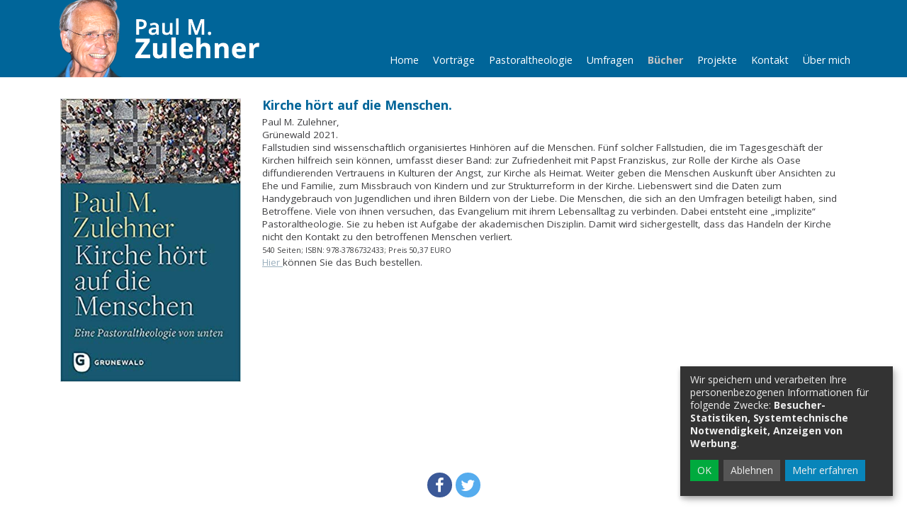

--- FILE ---
content_type: text/html; charset=UTF-8
request_url: https://www.zulehner.org/site/buechershop/buecher/article/158.html
body_size: 8953
content:
<!DOCTYPE html>
<html lang="de">
<head>
<script>var klaroConfig={"default":true,"mustConsent":false,"cookieName":"klaro_consent_manager","apps":[{"name":"googleanalytics","title":"Google Analytics","purposes":["analytics"]},{"name":"siteswift","title":"siteswift.connected","purposes":["essential"],"required":true},{"name":"youtube","title":"Youtube","purposes":["advertising"]}],"translations":{"de":{"poweredBy":"","purposes":{"analytics":"Besucher-Statistiken","security":"Sicherheit","advertising":"Anzeigen von Werbung","marketing":"Marketing","styling":"Design","essential":"Systemtechnische Notwendigkeit","other":"Sonstiges","":"Unbekannt"},"googleanalytics":{"description":"Google Analytics (GA) ist ein Trackingtool des US-amerikanischen Unternehmens Google LLC, das der Datenverkehrsanalyse von Webseiten (Webanalyse) dient."},"siteswift":{"description":"siteswift.connected - web development framework"},"youtube":{"description":"Die Benutzer k\u00f6nnen auf dem Portal kostenlos Videoclips ansehen, bewerten, kommentieren und selbst hochladen."}},"en":{"poweredBy":"","purposes":{"analytics":"Analytics","security":"Security","advertising":"Advertising","marketing":"Marketing","styling":"Styling","essential":"Technical requirement","other":"Other","":"Undefined"},"googleanalytics":{"description":"Google Analytics is a web analytics service offered by Google that tracks and reports website traffic, currently as a platform inside the Google Marketing Platform brand."},"siteswift":{"description":"siteswift.connected - web development framework"},"youtube":{"description":"Users can view, rate, comment and upload video clips on the portal free of charge."}}},"privacyPolicy":"\/datenschutz","consentLogUrl":"https:\/\/www.zulehner.org\/action\/cookieconsent\/ping"};</script>
<script type="text/javascript" src="/swstatic-200726071746/resources/consent-management/index.js"></script>
<title>Kirche hört auf die Menschen.</title>
<link rel="stylesheet" type="text/css" href="/swstatic-200726071746/A.styles,,_site,,_external_resources.css+styles,,_site,,_jqueryUI,,_smoothness,,_jquery-ui.default.css+styles,,_site,,_jqueryUI,,_smoothness,,_jquery-ui.overwrite.css+swscripts,,_bower,,_dist,,_magnific-popup,,_magnific-popup.css+swscripts,,_bower,,_custom,,_magnific-popup,,_magnific-popup-site.custom.css+swscripts,,_bower,,_custom,,_animate.css,,_animate.min.css+styles,,_site,,_styles.css+swscripts,,_jquery,,_plugins,,_shariff,,_shariff3.css,Mcc.jMm45wRGjT.css.pagespeed.cf.I6e_PzeRQM.css" media="all">
<script language="javascript" type="text/javascript" src="/swstatic-200726071746/swscripts/jquery/jquery.js.pagespeed.jm.TiC1blcYSb.js"></script>
<script language="javascript" type="text/javascript" src="/swstatic-200726071746/swscripts/jquery/ui/jquery.ui.js.pagespeed.jm.SLLTG4aMa6.js"></script>
<script src="/swstatic-200726071746/swscripts/bower,_dist,_magnific-popup,_jquery.magnific-popup.js+jquery,_plugins,_prettyPhoto,_jquery.prettyPhoto.js.pagespeed.jc.jBOiTwBtRF.js"></script><script>eval(mod_pagespeed_L17tOrk8uY);</script>
<script>eval(mod_pagespeed_jKqAxizWdx);</script>
<script src="/swstatic-200726071746/swscripts/std,_stdHTMLhead.js+bower,_dist,_waypoints,_jquery.waypoints.min.js.pagespeed.jc.rcMx_vH8zw.js"></script><script>eval(mod_pagespeed_Yq9b2dFmFp);</script>
<script>eval(mod_pagespeed_5_xbVjc3AC);</script>
<script language="javascript" type="text/javascript" src="/swstatic-200726071746/swscripts/bower/dist/css-element-queries/ResizeSensor.js.pagespeed.jm.xEqCDqh9y8.js"></script>
<script language="javascript" type="text/javascript" src="/swstatic-200726071746/swscripts/bower/dist/css-element-queries/ElementQueries.js.pagespeed.jm.1BlSRLxXEq.js"></script>
<script language="javascript" type="text/javascript">function mo(obj,url){var moimgs;if(this.moimgs==null)this.moimgs=new Array();if(url!=''){var oldurl=obj.getElementsByTagName("img")[0].src;obj.getElementsByTagName("img")[0].src=url;url=obj.getElementsByTagName("img")[0].src;this.moimgs[url]=oldurl;}else{obj.getElementsByTagName("img")[0].src=this.moimgs[obj.getElementsByTagName("img")[0].src];}}</script>
<meta name='robots' content='index'>
<meta name='robots' content='follow'>
<meta name='sw-contenttype' content='article'>
<script language="javascript" type="text/javascript">try{$(document).ready(function(){$("form").append($("<input type='hidden' name='csrf-auto-token' value='2f8dc1dc408a54c9'>"));$.ajaxPrefilter(function(options){if(!options.beforeSend){options.beforeSend=function(xhr){xhr.setRequestHeader('X-CSRF-TOKEN','2f8dc1dc408a54c9');}}});});}catch(err){}</script>
<meta name="robots" content="noodp">
<meta property="og:type" content="object">
<meta property="og:title" content=" ">
<meta property="og:description" content="">
<meta property="og:image" content="">
<meta property="og:url" content="https://www.zulehner.org/site/buechershop/buecher/article/158.html">
<meta name="language" content="de">
<meta name="title" content="">
<meta name="description" content="">
<meta name="keywords" content="">
<meta name="author" content="">
<meta name="copyright" content="">
<meta name="DC.Title" content="">
<meta name="DC.Description" content="">
<meta name="DC.Creator" content="">
<meta name="DC.Language" content="de">
<meta name="DC.Rights" content="">
<meta name="DC.Subject" content="">
<meta name="generator" content="siteswift-CMS, (c)1999-2026 www.siteswift.com">
<meta name="designer" content="Agentur Zeitpunkt Mediendesign und -produktion GmbH">
<meta http-equiv="X-UA-Compatible" content="IE=edge">
<meta name="format-detection" content="telephone=no">
<meta name="viewport" content="width=device-width, initial-scale=1">
<link rel="shortcut icon" href="/swstatic-200726071746/images/favicon.ico" type="image/x-icon">
<style type="text/css">html{font-size:9px}</style>
<style type="text/css">.mainpage #breadcrumbBox{display:none}.mobileSidebarToggler:before{color:#fff}a.sweButtonPrimary,a.sweButtonPrimaryFullwidth{background-color:#006599;border-color:#006599}a.sweButtonPrimary:hover,a.sweButtonPrimaryFullwidth:hover{color:#006599!important}.treeMenu ul ul{padding:5px 0 10px 0}.treeMenu ul ul li a{padding:10px 10px 10px 10px;color:#fff}.treeMenu ul ul li a:hover{background-color:rgba(0,0,0,.2);color:#fff}@keyframes menu-fade-in {
  0% {
    opacity: 0;
    max-height: 0;
    padding-top: 0px;
    padding-bottom: 0px;
    overflow: hidden
  }

  50% {
    opacity: 0;
    max-height: 0;
    padding-top: 5px;
    padding-bottom: 5px;
    overflow: hidden
  }

  to {
    opacity: 1;
    max-height: 800px;
    padding-top: 5px;
    padding-bottom: 5px;
    overflow: visible
  }
}#mainHeaderBox #mainHeaderContentBox::before{content:''}#homelinkBox{position:absolute;top:0;bottom:0}#mainHeaderBox{padding:60px 0 0 0}#mainHeaderBox .col-sm-12{position:static}#homelinkBox a{width:auto;height:100%}#homelinkBox a img{width:auto;height:100%}#topBox.small #homelinkBox a{width:auto}@media screen and (max-width:767px){#mainHeaderBox{padding:15px 0 15px 0}}@media screen and (min-width:768px) and (max-width:991px){#mainHeaderBox{padding:30px 0 30px 0}}@media screen and (min-width:992px) and (max-width:1199px){#mainHeaderBox{padding:10px 0 0 0}}.modTitle{color:#006599;font-weight:bold}</style>
<script type="text/javascript">$(document).ready(function(){$(".treeMenu div.children").each(function(){var $subtree=$(this).next("ul");if($subtree.length==0){$(this).removeClass("children");$(this).find("a").removeClass("children");}});$(".mobileSidebarHidden .mobileSidebarToggler, .mobileSidebarInitView .mobileSidebarToggler").click(function(){$("body").addClass("scrollLock mobileSidebarVisible").removeClass("mobileSidebarHidden");$("#topBox").prepend("<div class='clickblocker cbvisible mobileSidebarVisible'></div>");$(".clickblocker").click(function(){var $elm=$(this);$("body").removeClass("scrollLock mobileSidebarVisible mobileSidebarInitView").addClass("mobileSidebarHidden");$elm.addClass("fadeout");setTimeout(function(){$elm.remove();},700);});});$(".mobileSidebarVisible .mobileSidebarToggler, .closeMobileSidebar").click(function(){var $elm=$(".clickblocker");$("body").removeClass("scrollLock mobileSidebarVisible").addClass("mobileSidebarHidden");$elm.addClass("fadeout");setTimeout(function(){$elm.remove();},700);});$("#mobileSidebarWrapper nav").each(function(){var $navElm=$(this).find("ul:first");if($navElm.find(".innerLink").length<1){$navElm.find("li").each(function(){var $subLevel=$(this).find("ul");var kids=this.childNodes;for(var i=0,len=kids.length;i<len;i++){if(kids[i].nodeName=='#text'){var nodeText=$.trim($(kids[i]).text());if(nodeText.length>1){$(kids[i]).wrap('<a class="togglerText"/>');}}}if($subLevel.length>0)$(this).prepend('<a href="#" class="toggler"></a>');$(this).wrapInner('<div class="innerLink"></div>');});$navElm.find("a:not('.toggler')").each(function(){var nodeText=$(this).text();$(this).attr('title',nodeText);});$navElm.find(".togglerText").each(function(){$(this).prev(".toggler").addClass("inline");});$navElm.find(".toggler").click(function(){var $this=$(this);var $toggleElm=$(this).siblings("ul");if($toggleElm.hasClass("opened")){$this.removeClass("opened");$toggleElm.removeClass("opened");$this.siblings().find(".opened").removeClass("opened");}else{$this.addClass("opened");$toggleElm.addClass("opened");}return false;});$navElm.find(".togglerText").click(function(){$(this).prev().click();});$navElm.find(".breadcrumb").each(function(){$(this).prev().click();});}});$("#topBox").addClass("fixed large");fixParallaxPosition();if(matchMedia){var sm=window.matchMedia("(min-width: 992px)");sm.addListener(widthChange);widthChange(sm);}var fnavHeight=0;$("#footernavBox ul").each(function(){var elHeight=$(this).height();fnavHeight=elHeight>fnavHeight?fnavHeight=elHeight:fnavHeight=fnavHeight;});$("#footernavBox").css("min-height",fnavHeight+"px");$('[data-animation-effect]').waypoint(function(directions){var self=this.element;$(self).addClass("animated "+$(self).attr('data-animation-effect'));},{triggerOnce:true,offset:'90%'});});$(window).load(function(){});function addGoogleTranslateScript(){var googleTranslateScript=document.createElement('script');googleTranslateScript.type='text/javascript';googleTranslateScript.async=true;googleTranslateScript.src='//translate.google.com/translate_a/element.js?cb=googleTranslateElementInit';(document.getElementsByTagName('head')[0]||document.getElementsByTagName('body')[0]).appendChild(googleTranslateScript);}function scriptXS(){$("a[rel='prettyPhoto']").unbind();$("a[rel='prettyPhoto']").attr("target","_blank");}var fps=60;var now;var then=Date.now();var interval=1000/fps;var delta;function fixParallaxPosition(){requestAnimationFrame(fixParallaxPosition);now=Date.now();delta=now-then;if(delta>interval){then=now-(delta%interval);$(window).trigger('resize.px.parallax');if($("#mainnavMobileBox").hasClass("mm-opened")){$('body').css({'padding-top':'0px'});$('#topBox').css({'top':$(document).scrollTop()+'px'});}else{$('body').css({'padding-top':$('#topBox').outerHeight()+'px'});$('#topBox').css({'top':'0px'});}}}$(window).scroll(function(){if($(document).scrollTop()>$('#topInfoContentBox').outerHeight()){$('#topBox').removeClass('large').addClass('small');}else{$('#topBox').removeClass('small').addClass('large');}});function widthChange(sm){if(sm.matches){restoreInfoContent();}else{moveInfoContent();}}function moveInfoContent(sm){}function restoreInfoContent(sm){}</script>
<style type="text/css">body{background-color:#fff}</style>
<style type="text/css">.treeMenu ul li a{color:#faf5f5}.widget_listmenu a{color:#faf5f5}.modTitle a:hover{color:#006599}.contentTitle::after{border-color:#006599}.infoContact a:hover{color:#006599}.treeMenu ul li a:hover,.treeMenu ul li a.breadcrumb,.treeMenu ul li a.selected{color:#006599}.treeSub .selected a,.treeSub .selected a:hover,.treeSub .selected a:active,.treeSub .breadcrumb a{color:#006599}.treeSub a:hover{color:#006599}.treeFooter .selected a,.treeFooter .selected a:hover,.treeFooter .selected a:active,.treeFooter .breadcrumb a{color:#006599}.treeFooter a:hover{color:#006599}.treeBottom .selected a,.treeBottom .selected a:hover,.treeBottom .selected a:active,.treeBottom .breadcrumb a{color:#006599}.treeBottom a:hover{color:#006599}.widget_textcolumn .title::after .widget_pagebuilder_textcolumn .title::after{border-bottom-color:#006599}.widget_textcolumn .itemlink a:hover,.widget_pagebuilder_textcolumn .itemlink a:hover{background-color:#006599;border-color:#006599!important}.widget_imgtext2col .title::after{border-color:#006599}.widget_imgtext2col .itemlink a:hover{background-color:#006599;border-color:#006599!important}.widgetSlide .item .content .itemlink a:hover{background-color:#006599;border-color:#006599!important}.widgetSlide .sliderPagination .swiper-pagination-bullet-active{background-color:#006599!important}.widget_listmenu a:hover{color:#006599}.widget_article .title{color:#006599}.widget_article .title::after{border-bottom-color:#006599}.widget_calendar .title{color:#006599}.widget_calendar .boxDate .month,.widget_pagebuilder_calendar .boxDate .month{background-color:#006599}.widget_map .title::after{border-bottom-color:#006599}.cartSidebar .header{background-color:#006599}.cartSidebar .btnOrder input{background-color:#006599}.cartContent #zustellung_detail_box a{color:#006599}.swcalendar .boxDate .month{background-color:#006599}.swcalendarChangedisplay .active .button{color:#006599!important}.swcalendarSelectorGrid .swTableCell.cell_superhi a{border-color:#006599}.swcalendarSelectorGrid .swTableCell.hasContent a{color:#006599}span.sweColor1,.sweColor1{color:#006599}span.sweColor3,.sweColor3{color:#fffafa}#topBox{background-color:#006599}.treeMenu ul li a{background-color:#006599}.treeMenu ul ul{background-color:#006599}.treeMenu ul li a.children:hover::after,.treeMenu ul .hovered a.children::after{background-color:#006599}#topBox{color:#fff}.treeMenu ul li a{color:#fff}.waisettings a{color:#fff}.infoContact a{color:#fff}.treeMenu ul li a:hover,.treeMenu ul li a.breadcrumb,.treeMenu ul li a.selected{color:#c2c2c2}.waisettings a:hover{color:#c2c2c2}.infoContact a:hover{color:#c2c2c2}#mainHeaderBox{border-top-color:#fff}</style>
<script type="opt-in" data-type="application/javascript" data-name="googleanalytics">

            (function(i,s,o,g,r,a,m){i['GoogleAnalyticsObject']=r;i[r]=i[r]||function(){
            (i[r].q=i[r].q||[]).push(arguments)},i[r].l=1*new Date();a=s.createElement(o),
            m=s.getElementsByTagName(o)[0];a.async=1;a.src=g;m.parentNode.insertBefore(a,m)
            })(window,document,'script','//www.google-analytics.com/analytics.js','ga');


                
                                    // Disable tracking if the opt-out cookie exists - START
                        var disableStr = 'ga-disable-UA-168254492-1';
                        if (document.cookie.indexOf(disableStr + '=true') > -1) window[disableStr] = true;
                    // Disable tracking if the opt-out cookie exists - END

                    ga('create', 'UA-168254492-1', 'auto', 't1');
                    ga('t1.set', 'forceSSL', true);
                    ga('t1.set', 'anonymizeIp', true);
                    ga('t1.send', 'pageview');
                
                
                

            $(document).ready(function() {
                //track all downloadlinks and send a "Download" "Click" Event to google analytics
                $("a").filter(function () {
                    return /.*\/dl\/.*/.test(this.href);
                }).click(function () {

                    var tmp = /.*\/dl\/.*\/(.*)/.test(this.href);
                    var filename = tmp[1];

                    
                                            ga('t1.send', 'event', 'download', 'click', filename);
                    
                    
                    
                });
            });
        </script>
</head>
<body class="mainpage mobileSidebarInitView" id="startBox"><noscript><meta HTTP-EQUIV="refresh" content="0;url='https://www.zulehner.org/site/buechershop/buecher/article/158.html?PageSpeed=noscript'" /><style><!--table,div,span,font,p{display:none} --></style><div style="display:block">Please click <a href="https://www.zulehner.org/site/buechershop/buecher/article/158.html?PageSpeed=noscript">here</a> if you are not redirected within a few seconds.</div></noscript>
<div id="mmenuwrapper">
<div id="printHeaderBox"></div>
<div id="headerBox" class="noprint hidden">
<span>Seitenbereiche:</span>
<ul>
<li><a href="#contentBox" accesskey="0">zum Inhalt [Alt+0]</a></li>
<li><a href="#mainnavBox" accesskey="1">zum Hauptmenü [Alt+1]</a></li>
</ul>
<hr>
</div>
<div id="mobileSidebarWrapper" class="visible-xs visible-sm noprint" data-sw-noindex="noindex">
<a href="#" class="closeMobileSidebar"><span class="hidden">Hauptmenü schließen</span></a>
<div id="mobileSidebarBox">
<nav id="mainnavMobileBox">
<div class="treeMobile"><ul class="ul1 firstul"><li class="li1 firstrow"><a href="https://www.zulehner.org/site/home" class="children  firstrow item1 approved">Home</a></li><li class="li2"><a href="https://www.zulehner.org/site/vortraege" class="item2 approved">Vortr&auml;ge</a></li><li class="li3"><a href="https://www.zulehner.org/site/pastoraltheologie" class="item3 approved">Pastoraltheologie</a></li><li class="li4"><a href="https://www.zulehner.org/site/umfragen" class="children  item4 approved">Umfragen</a><ul class="ul1 firstul"><li class="li1 firstrow"><a href="https://www.zulehner.org/site/umfragen/corona2020" class="firstrow item1 approved">Corona 2020</a></li></ul></li><li class="li5"><a href="https://www.zulehner.org/site/buechershop" class="selected  children  item5 approved">B&uuml;cher</a></li><li class="li6"><a href="https://www.zulehner.org/site/projekte" class="children  item6 approved">Projekte</a><ul class="ul2 lastul"><li class="li1 firstrow"><a href="https://www.zulehner.org/site/projekte/tierischgut" class="firstrow item1 approved">Tierisch gut</a></li><li class="li2"><a href="https://www.zulehner.org/site/projekte/goldenehochzeitingrindund" class="item2 approved">Goldene Hochzeit Ingrid und Frank</a></li><li class="li3"><a href="https://www.zulehner.org/site/projekte/synodalization" class="item3 approved">Synodalization</a></li><li class="li4"><a href="https://www.zulehner.org/site/projekte/pastoraltheologiekompakt" class="item4 approved">Pastoraltheologie kompakt</a></li><li class="li5"><a href="https://www.zulehner.org/site/projekte/strukturreformen" class="item5 approved">Strukturreformen</a></li><li class="li6"><a href="https://www.zulehner.org/site/projekte/religionenhoffnungfuerein" class="item6 approved">#Religionen - Hoffnung f&uuml;r eine taumelnde Welt</a></li><li class="li7"><a href="https://www.zulehner.org/site/projekte/propopefrancis" class="item7 approved">#PROPOPEFRANCIS</a></li><li class="li8 lastrow"><a href="https://www.zulehner.org/site/projekte/amazonienauchbeiuns" class="lastrow item8 approved">#'AMAZONIEN AUCH BEI UNS</a></li></ul></li><li class="li7"><a href="https://www.zulehner.org/site/kontakt" class="item7 approved">Kontakt</a></li><li class="li8 lastrow"><a href="https://www.zulehner.org/site/vita" class="children  lastrow item8 approved">&Uuml;ber mich</a></li></ul></div>
</nav>
<nav id="bottomnavMobileBox">
</nav>
</div>
</div>
<header id="topBox" class="noprint">
<div id="mainHeaderBox">
<div class="container">
<div class="row">
<div class="col-sm-12">
<div id="mainHeaderContentBox">
<div id="homelinkBox">
<a href='https://www.zulehner.org/site/home'><img src="/img/de/ea/20cf00392dfb259442ae/x-header_pmz.png.pagespeed.ic.QsDtZ94BQm.webp" width="550" height="200" alt="" title=""></a>
</div>
<nav id="mainnavBox" class="hidden-xs hidden-sm">
<div class="hidden">Hauptmenü:</div>
<div class="treeMenu"><ul class="ul1 firstul"><li class="li1 firstrow"><a href="https://www.zulehner.org/site/home" class="children  firstrow item1 approved">Home</a></li><li class="li2"><a href="https://www.zulehner.org/site/vortraege" class="item2 approved">Vortr&auml;ge</a></li><li class="li3"><a href="https://www.zulehner.org/site/pastoraltheologie" class="item3 approved">Pastoraltheologie</a></li><li class="li4"><a href="https://www.zulehner.org/site/umfragen" class="children  item4 approved">Umfragen</a><ul class="ul1 firstul"><li class="li1 firstrow"><a href="https://www.zulehner.org/site/umfragen/corona2020" class="firstrow item1 approved">Corona 2020</a></li></ul></li><li class="li5"><a href="https://www.zulehner.org/site/buechershop" class="selected  children  item5 approved">B&uuml;cher</a></li><li class="li6"><a href="https://www.zulehner.org/site/projekte" class="children  item6 approved">Projekte</a><ul class="ul2 lastul"><li class="li1 firstrow"><a href="https://www.zulehner.org/site/projekte/tierischgut" class="firstrow item1 approved">Tierisch gut</a></li><li class="li2"><a href="https://www.zulehner.org/site/projekte/goldenehochzeitingrindund" class="item2 approved">Goldene Hochzeit Ingrid und Frank</a></li><li class="li3"><a href="https://www.zulehner.org/site/projekte/synodalization" class="item3 approved">Synodalization</a></li><li class="li4"><a href="https://www.zulehner.org/site/projekte/pastoraltheologiekompakt" class="item4 approved">Pastoraltheologie kompakt</a></li><li class="li5"><a href="https://www.zulehner.org/site/projekte/strukturreformen" class="item5 approved">Strukturreformen</a></li><li class="li6"><a href="https://www.zulehner.org/site/projekte/religionenhoffnungfuerein" class="item6 approved">#Religionen - Hoffnung f&uuml;r eine taumelnde Welt</a></li><li class="li7"><a href="https://www.zulehner.org/site/projekte/propopefrancis" class="item7 approved">#PROPOPEFRANCIS</a></li><li class="li8 lastrow"><a href="https://www.zulehner.org/site/projekte/amazonienauchbeiuns" class="lastrow item8 approved">#'AMAZONIEN AUCH BEI UNS</a></li></ul></li><li class="li7"><a href="https://www.zulehner.org/site/kontakt" class="item7 approved">Kontakt</a></li><li class="li8 lastrow"><a href="https://www.zulehner.org/site/vita" class="children  lastrow item8 approved">&Uuml;ber mich</a></li></ul></div>
<div class="hidden noprint"><hr></div>
</nav>
<a href="#mobileSidebarWrapper" class="mobileSidebarToggler visible-xs visible-sm"><span class="hidden">Hauptmenü anzeigen</span></a>
</div>
</div>
</div>
</div>
</div>
</header>
<div id="breadcrumbBox" class="hidden-xs noprint">
<div class="container">
<div class="row">
<div class="col-sm-6 header">Bücher</div>
<nav id="breadcrumbnavBox" class="col-sm-6">
<span class="youarehere">Sie sind hier:</span>
<script type="text/javascript" language="javascript">$(document).ready(function(){$(".treeBreadcrumbs ul").prepend('<li><div class="item0 approved"><a href="https://www.zulehner.org/site/home" class="item0 approved"><span>Home</span></a></div></li>');});</script>
<div class="treeBreadcrumbs"><ul><li><div class="breadcrumb  item1 approved"><a accessKey="" onclick='this.blur();' href="https://www.zulehner.org/site/buechershop" class="breadcrumb  item1 approved"><span>B&uuml;cher</span></a></div></li><li class='not_visible'><div class="selected  item2 approved"><a accessKey="" onclick='this.blur();' href="https://www.zulehner.org/site/buechershop/buecher" class="selected  item2 approved"><span>B&uuml;cher</span></a></div></li></ul></div>
<div class="hidden noprint"><hr></div>
</nav>
</div>
</div>
</div>
<div id="mainBox">
<div class="container">
<div class="row">
<main id="contentBox" class="col-sm-12 print">
<span class="hidden">Inhalt:</span>
<div class="article detail articleDetail">
<div class="topIcons"><div class="iconsDetail noprint" data-sw-noindex="noindex">
<span class="linkIconLeft"><a href="javascript:history.go(-1);">zurück</a></span>
</div>
</div>
<div class="detailContent container-fluid">
<div class="row">
<div class="detailImage col-sm-3 "><img src="/img/71/6b/7b41779886418136a2c6/-Cover_Kirche_h_rt.jpg" width="318" height="499" alt="" title="" srcset="/img/71/6b/7b41779886418136a2c6/x-Cover_Kirche_h_rt.jpg.pagespeed.ic.fg22k8gVcf.webp 1.5x,/img/71/6b/7b41779886418136a2c6/-Cover_Kirche_h_rt.jpg 2x"></div>
<div class="detailText col-sm-9 ">
<h1 class="modTitle">Kirche hört auf die Menschen.</h1>	<div class="modTeaser"><div class="swslang"><p>Paul M. Zulehner,</p>
<p>Grünewald 2021.</p></div></div>	<div class="modBody"><div class="swslang"><p><span>Fallstudien sind wissenschaftlich organisiertes Hinhören auf die Menschen. Fünf solcher Fallstudien, die im Tagesgeschäft der Kirchen hilfreich sein können, umfasst dieser Band: zur Zufriedenheit mit Papst Franziskus, zur Rolle der Kirche als Oase diffundierenden Vertrauens in Kulturen der Angst, zur Kirche als Heimat. Weiter geben die Menschen Auskunft über Ansichten zu Ehe und Familie, zum Missbrauch von Kindern und zur Strukturreform in der Kirche. Liebenswert sind die Daten zum Handygebrauch von Jugendlichen und ihren Bildern von der Liebe. Die Menschen, die sich an den Umfragen beteiligt haben, sind Betroffene. Viele von ihnen versuchen, das Evangelium mit ihrem Lebensalltag zu verbinden. Dabei entsteht eine „implizite“ Pastoraltheologie. Sie zu heben ist Aufgabe der akademischen Disziplin. Damit wird sichergestellt, dass das Handeln der Kirche nicht den Kontakt zu den betroffenen Menschen verliert.</span></p>
<p><span class="sweFontSize4">540 Seiten; ISBN: <span class="sweFontSize4"> <span>978-3786732433</span></span>; Preis 50,37 EURO</span></p>
<p><a href="https://info.zulehner.org/site/buechershop">Hier </a>können Sie das Buch bestellen.</p></div></div>	</div>
</div>
</div>
<div class="bottomIcons"><div class="iconsDetail noprint" data-sw-noindex="noindex">
<span class="linkIconLeft"><a href="javascript:history.go(-1);">zurück</a></span>
</div>
</div>
</div>
<div class="hidden noprint"><hr></div>
</main>
</div>
</div>
</div>
<footer id="socialBox" class="noprint">
<div class="container">
<div class="row">
<div class="col-sm-12 socialshare">
<div class="shariff" data-button-style="icon" data-align="center" data-theme="round" data-lang="de" data-mail-url="mailto:" data-services="[&quot;facebook&quot;,&quot;googleplus&quot;,&quot;twitter&quot;]"></div>
<script src="https://www.zulehner.org/swstatic-200726071746/swscripts/jquery/plugins/shariff/shariff3.min.js.pagespeed.jm.9JMkdUg2M1.js" type="text/javascript"></script> </div>
</div>
</div>
</footer>
<footer id="footerBox" class="noprint">
<div class="container">
<div class="row">
<div class="col-sm-12" id="topLink"><a href="#startBox" class="scrollto"><span class="hidden">nach oben springen</span></a></div>
</div>
<div class="row">
<div class="col-sm-8 hidden-xs">
<nav id="footernavBox">
<span class="hidden">Footermenü:</span>
<div class="treeFooter"><ul class="ul1 firstul"><li class="li1 firstrow"><div class="children  firstrow item1 approved"><a accessKey="" onclick='this.blur();' href="https://www.zulehner.org/site/home" class="children  firstrow item1 approved"><span>Home</span></a></div></li><li class="li2"><div class="item2 approved"><a accessKey="" onclick='this.blur();' href="https://www.zulehner.org/site/vortraege" class="item2 approved"><span>Vortr&auml;ge</span></a></div></li><li class="li3"><div class="item3 approved"><a accessKey="" onclick='this.blur();' href="https://www.zulehner.org/site/pastoraltheologie" class="item3 approved"><span>Pastoraltheologie</span></a></div></li><li class="li4"><div class="children  item4 approved"><a accessKey="" onclick='this.blur();' href="https://www.zulehner.org/site/umfragen" class="children  item4 approved"><span>Umfragen</span></a></div></li><li class="li5"><div class="selected  children  item5 approved"><a accessKey="" onclick='this.blur();' href="https://www.zulehner.org/site/buechershop" class="selected  children  item5 approved"><span>B&uuml;cher</span></a></div></li><li class="li6"><div class="children  item6 approved"><a accessKey="" onclick='this.blur();' href="https://www.zulehner.org/site/projekte" class="children  item6 approved"><span>Projekte</span></a></div></li><li class="li7"><div class="item7 approved"><a accessKey="" onclick='this.blur();' href="https://www.zulehner.org/site/kontakt" class="item7 approved"><span>Kontakt</span></a></div></li><li class="li8 lastrow"><div class="children  lastrow item8 approved"><a accessKey="" onclick='this.blur();' href="https://www.zulehner.org/site/vita" class="children  lastrow item8 approved"><span>&Uuml;ber mich</span></a></div></li></ul></div>
<div class="hidden noprint"><hr></div>
</nav>
</div>
<div class="col-sm-4 ">
<div id="footertextBox"><div class="swslang"><p><strong>emerit. Univ Prof. Dr. Dr. Paul M. Zulehner</strong></p>
<p>Kramer-Glöckner-Straße 36</p>
<p>A - 1130 Wien</p>
<p>Österreich</p>
</div></div> <div id="bottomContactBox" class="infoContact">
<div class="info_email"><a href="mailto:paul.zulehner@univie.ac.at">paul.zulehner@univie.ac.at</a></div> <div class="info_telefon">+43 699 10714342, +43 1 8040642</div> </div>
<nav id="bottomnavBox" class="hidden-xs">
</nav>
</div>
</div>
</div>
</footer>
<div id="printFooterBox"></div>
<a href="#startBox" class="hidden">nach oben springen</a>
</div>
</body>
</html>

--- FILE ---
content_type: application/javascript
request_url: https://www.zulehner.org/swstatic-200726071746/resources/consent-management/index.js
body_size: 43948
content:
parcelRequire=function(e,r,t,n){var i,o="function"==typeof parcelRequire&&parcelRequire,u="function"==typeof require&&require;function f(t,n){if(!r[t]){if(!e[t]){var i="function"==typeof parcelRequire&&parcelRequire;if(!n&&i)return i(t,!0);if(o)return o(t,!0);if(u&&"string"==typeof t)return u(t);var c=new Error("Cannot find module '"+t+"'");throw c.code="MODULE_NOT_FOUND",c}p.resolve=function(r){return e[t][1][r]||r},p.cache={};var l=r[t]=new f.Module(t);e[t][0].call(l.exports,p,l,l.exports,this)}return r[t].exports;function p(e){return f(p.resolve(e))}}f.isParcelRequire=!0,f.Module=function(e){this.id=e,this.bundle=f,this.exports={}},f.modules=e,f.cache=r,f.parent=o,f.register=function(r,t){e[r]=[function(e,r){r.exports=t},{}]};for(var c=0;c<t.length;c++)try{f(t[c])}catch(e){i||(i=e)}if(t.length){var l=f(t[t.length-1]);"object"==typeof exports&&"undefined"!=typeof module?module.exports=l:"function"==typeof define&&define.amd?define(function(){return l}):n&&(this[n]=l)}if(parcelRequire=f,i)throw i;return f}({"UzjZ":[function(require,module,exports) {
var define;
var e;function t(e){return(t="function"==typeof Symbol&&"symbol"==typeof Symbol.iterator?function(e){return typeof e}:function(e){return e&&"function"==typeof Symbol&&e.constructor===Symbol&&e!==Symbol.prototype?"symbol":typeof e})(e)}!function(n,o){"object"==("undefined"==typeof exports?"undefined":t(exports))&&"object"==("undefined"==typeof module?"undefined":t(module))?module.exports=o():"function"==typeof e&&e.amd?e([],o):"object"==("undefined"==typeof exports?"undefined":t(exports))?exports.klaro=o():n.klaro=o()}(window,function(){return function(e){var n={};function o(t){if(n[t])return n[t].exports;var r=n[t]={i:t,l:!1,exports:{}};return e[t].call(r.exports,r,r.exports,o),r.l=!0,r.exports}return o.m=e,o.c=n,o.d=function(e,t,n){o.o(e,t)||Object.defineProperty(e,t,{enumerable:!0,get:n})},o.r=function(e){"undefined"!=typeof Symbol&&Symbol.toStringTag&&Object.defineProperty(e,Symbol.toStringTag,{value:"Module"}),Object.defineProperty(e,"__esModule",{value:!0})},o.t=function(e,n){if(1&n&&(e=o(e)),8&n)return e;if(4&n&&"object"==t(e)&&e&&e.__esModule)return e;var r=Object.create(null);if(o.r(r),Object.defineProperty(r,"default",{enumerable:!0,value:e}),2&n&&"string"!=typeof e)for(var i in e)o.d(r,i,function(t){return e[t]}.bind(null,i));return r},o.n=function(e){var t=e&&e.__esModule?function(){return e.default}:function(){return e};return o.d(t,"a",t),t},o.o=function(e,t){return Object.prototype.hasOwnProperty.call(e,t)},o.p="",o(o.s=134)}([function(e,t){e.exports=function(e){try{return!!e()}catch(e){return!0}}},function(e,t,n){var o=n(3),r=n(55),i=n(7),a=n(39),c=n(60),l=n(83),s=r("wks"),u=o.Symbol,p=l?u:u&&u.withoutSetter||a;e.exports=function(e){return i(s,e)||(c&&i(u,e)?s[e]=u[e]:s[e]=p("Symbol."+e)),s[e]}},function(e,n,o){var r=o(3),i=o(52).f,a=o(10),c=o(11),l=o(54),s=o(78),u=o(58);e.exports=function(e,n){var o,p,f,d,m,v=e.target,h=e.global,y=e.stat;if(o=h?r:y?r[v]||l(v,{}):(r[v]||{}).prototype)for(p in n){if(d=n[p],f=e.noTargetGet?(m=i(o,p))&&m.value:o[p],!u(h?p:v+(y?".":"#")+p,e.forced)&&void 0!==f){if(t(d)==t(f))continue;s(d,f)}(e.sham||f&&f.sham)&&a(d,"sham",!0),c(o,p,d,e)}}},function(e,n,o){(function(n){var o=function(e){return e&&e.Math==Math&&e};e.exports=o("object"==("undefined"==typeof globalThis?"undefined":t(globalThis))&&globalThis)||o("object"==("undefined"==typeof window?"undefined":t(window))&&window)||o("object"==("undefined"==typeof self?"undefined":t(self))&&self)||o("object"==t(n)&&n)||Function("return this")()}).call(this,o(135))},function(e,t,n){var o=n(0);e.exports=!o(function(){return 7!=Object.defineProperty({},1,{get:function(){return 7}})[1]})},function(e,t,n){var o=n(4),r=n(74),i=n(8),a=n(36),c=Object.defineProperty;t.f=o?c:function(e,t,n){if(i(e),t=a(t,!0),i(n),r)try{return c(e,t,n)}catch(e){}if("get"in n||"set"in n)throw TypeError("Accessors not supported");return"value"in n&&(e[t]=n.value),e}},function(e,n){e.exports=function(e){return"object"==t(e)?null!==e:"function"==typeof e}},function(e,t){var n={}.hasOwnProperty;e.exports=function(e,t){return n.call(e,t)}},function(e,t,n){var o=n(6);e.exports=function(e){if(!o(e))throw TypeError(String(e)+" is not an object");return e}},function(e,t,n){"use strict";var o=n(17),r=n(140),i=n(30),a=n(22),c=n(61),l=a.set,s=a.getterFor("Array Iterator");e.exports=c(Array,"Array",function(e,t){l(this,{type:"Array Iterator",target:o(e),index:0,kind:t})},function(){var e=s(this),t=e.target,n=e.kind,o=e.index++;return!t||o>=t.length?(e.target=void 0,{value:void 0,done:!0}):"keys"==n?{value:o,done:!1}:"values"==n?{value:t[o],done:!1}:{value:[o,t[o]],done:!1}},"values"),i.Arguments=i.Array,r("keys"),r("values"),r("entries")},function(e,t,n){var o=n(4),r=n(5),i=n(24);e.exports=o?function(e,t,n){return r.f(e,t,i(1,n))}:function(e,t,n){return e[t]=n,e}},function(e,t,n){var o=n(3),r=n(10),i=n(7),a=n(54),c=n(76),l=n(22),s=l.get,u=l.enforce,p=String(String).split("String");(e.exports=function(e,t,n,c){var l=!!c&&!!c.unsafe,s=!!c&&!!c.enumerable,f=!!c&&!!c.noTargetGet;"function"==typeof n&&("string"!=typeof t||i(n,"name")||r(n,"name",t),u(n).source=p.join("string"==typeof t?t:"")),e!==o?(l?!f&&e[t]&&(s=!0):delete e[t],s?e[t]=n:r(e,t,n)):s?e[t]=n:a(t,n)})(Function.prototype,"toString",function(){return"function"==typeof this&&s(this).source||c(this)})},function(e,t,n){var o=n(65),r=n(11),i=n(147);o||r(Object.prototype,"toString",i,{unsafe:!0})},function(e,t,n){"use strict";var o=n(100).charAt,r=n(22),i=n(61),a=r.set,c=r.getterFor("String Iterator");i(String,"String",function(e){a(this,{type:"String Iterator",string:String(e),index:0})},function(){var e,t=c(this),n=t.string,r=t.index;return r>=n.length?{value:void 0,done:!0}:(e=o(n,r),t.index+=e.length,{value:e,done:!1})})},function(e,t,n){var o=n(3),r=n(101),i=n(9),a=n(10),c=n(1),l=c("iterator"),s=c("toStringTag"),u=i.values;for(var p in r){var f=o[p],d=f&&f.prototype;if(d){if(d[l]!==u)try{a(d,l,u)}catch(e){d[l]=u}if(d[s]||a(d,s,p),r[p])for(var m in i)if(d[m]!==i[m])try{a(d,m,i[m])}catch(e){d[m]=i[m]}}}},function(e,t,n){var o=n(41),r=Math.min;e.exports=function(e){return e>0?r(o(e),9007199254740991):0}},function(e,t,n){var o=n(21);e.exports=function(e){return Object(o(e))}},function(e,t,n){var o=n(35),r=n(21);e.exports=function(e){return o(r(e))}},function(e,n,o){"use strict";var r=o(2),i=o(3),a=o(27),c=o(38),l=o(4),s=o(60),u=o(83),p=o(0),f=o(7),d=o(28),m=o(6),v=o(8),h=o(16),y=o(17),g=o(36),b=o(24),k=o(29),_=o(43),x=o(40),w=o(152),S=o(57),E=o(52),O=o(5),j=o(53),A=o(10),P=o(11),C=o(55),z=o(37),T=o(26),N=o(39),M=o(1),D=o(102),R=o(103),I=o(44),L=o(22),U=o(46).forEach,q=z("hidden"),F=M("toPrimitive"),B=L.set,H=L.getterFor("Symbol"),K=Object.prototype,W=i.Symbol,$=a("JSON","stringify"),V=E.f,G=O.f,X=w.f,Z=j.f,Q=C("symbols"),Y=C("op-symbols"),J=C("string-to-symbol-registry"),ee=C("symbol-to-string-registry"),te=C("wks"),ne=i.QObject,oe=!ne||!ne.prototype||!ne.prototype.findChild,re=l&&p(function(){return 7!=k(G({},"a",{get:function(){return G(this,"a",{value:7}).a}})).a})?function(e,t,n){var o=V(K,t);o&&delete K[t],G(e,t,n),o&&e!==K&&G(K,t,o)}:G,ie=function(e,t){var n=Q[e]=k(W.prototype);return B(n,{type:"Symbol",tag:e,description:t}),l||(n.description=t),n},ae=u?function(e){return"symbol"==t(e)}:function(e){return Object(e)instanceof W},ce=function e(t,n,o){t===K&&e(Y,n,o),v(t);var r=g(n,!0);return v(o),f(Q,r)?(o.enumerable?(f(t,q)&&t[q][r]&&(t[q][r]=!1),o=k(o,{enumerable:b(0,!1)})):(f(t,q)||G(t,q,b(1,{})),t[q][r]=!0),re(t,r,o)):G(t,r,o)},le=function(e,t){v(e);var n=y(t),o=_(n).concat(fe(n));return U(o,function(t){l&&!se.call(n,t)||ce(e,t,n[t])}),e},se=function(e){var t=g(e,!0),n=Z.call(this,t);return!(this===K&&f(Q,t)&&!f(Y,t))&&(!(n||!f(this,t)||!f(Q,t)||f(this,q)&&this[q][t])||n)},ue=function(e,t){var n=y(e),o=g(t,!0);if(n!==K||!f(Q,o)||f(Y,o)){var r=V(n,o);return!r||!f(Q,o)||f(n,q)&&n[q][o]||(r.enumerable=!0),r}},pe=function(e){var t=X(y(e)),n=[];return U(t,function(e){f(Q,e)||f(T,e)||n.push(e)}),n},fe=function(e){var t=e===K,n=X(t?Y:y(e)),o=[];return U(n,function(e){!f(Q,e)||t&&!f(K,e)||o.push(Q[e])}),o};s||(P((W=function(){if(this instanceof W)throw TypeError("Symbol is not a constructor");var e=arguments.length&&void 0!==arguments[0]?String(arguments[0]):void 0,t=N(e);return l&&oe&&re(K,t,{configurable:!0,set:function e(n){this===K&&e.call(Y,n),f(this,q)&&f(this[q],t)&&(this[q][t]=!1),re(this,t,b(1,n))}}),ie(t,e)}).prototype,"toString",function(){return H(this).tag}),P(W,"withoutSetter",function(e){return ie(N(e),e)}),j.f=se,O.f=ce,E.f=ue,x.f=w.f=pe,S.f=fe,D.f=function(e){return ie(M(e),e)},l&&(G(W.prototype,"description",{configurable:!0,get:function(){return H(this).description}}),c||P(K,"propertyIsEnumerable",se,{unsafe:!0}))),r({global:!0,wrap:!0,forced:!s,sham:!s},{Symbol:W}),U(_(te),function(e){R(e)}),r({target:"Symbol",stat:!0,forced:!s},{for:function(e){var t=String(e);if(f(J,t))return J[t];var n=W(t);return J[t]=n,ee[n]=t,n},keyFor:function(e){if(!ae(e))throw TypeError(e+" is not a symbol");if(f(ee,e))return ee[e]},useSetter:function(){oe=!0},useSimple:function(){oe=!1}}),r({target:"Object",stat:!0,forced:!s,sham:!l},{create:function(e,t){return void 0===t?k(e):le(k(e),t)},defineProperty:ce,defineProperties:le,getOwnPropertyDescriptor:ue}),r({target:"Object",stat:!0,forced:!s},{getOwnPropertyNames:pe,getOwnPropertySymbols:fe}),r({target:"Object",stat:!0,forced:p(function(){S.f(1)})},{getOwnPropertySymbols:function(e){return S.f(h(e))}}),$&&r({target:"JSON",stat:!0,forced:!s||p(function(){var e=W();return"[null]"!=$([e])||"{}"!=$({a:e})||"{}"!=$(Object(e))})},{stringify:function(e,t,n){for(var o,r=[e],i=1;arguments.length>i;)r.push(arguments[i++]);if(o=t,(m(t)||void 0!==e)&&!ae(e))return d(t)||(t=function(e,t){if("function"==typeof o&&(t=o.call(this,e,t)),!ae(t))return t}),r[1]=t,$.apply(null,r)}}),W.prototype[F]||A(W.prototype,F,W.prototype.valueOf),I(W,"Symbol"),T[q]=!0},function(e,t,n){"use strict";var o=n(2),r=n(4),i=n(3),a=n(7),c=n(6),l=n(5).f,s=n(78),u=i.Symbol;if(r&&"function"==typeof u&&(!("description"in u.prototype)||void 0!==u().description)){var p={},f=function e(){var t=arguments.length<1||void 0===arguments[0]?void 0:String(arguments[0]),n=this instanceof e?new u(t):void 0===t?u():u(t);return""===t&&(p[n]=!0),n};s(f,u);var d=f.prototype=u.prototype;d.constructor=f;var m=d.toString,v="Symbol(test)"==String(u("test")),h=/^Symbol\((.*)\)[^)]+$/;l(d,"description",{configurable:!0,get:function(){var e=c(this)?this.valueOf():this,t=m.call(e);if(a(p,e))return"";var n=v?t.slice(7,-1):t.replace(h,"$1");return""===n?void 0:n}}),o({global:!0,forced:!0},{Symbol:f})}},function(e,t,n){n(103)("iterator")},function(e,t){e.exports=function(e){if(null==e)throw TypeError("Can't call method on "+e);return e}},function(e,t,n){var o,r,i,a=n(136),c=n(3),l=n(6),s=n(10),u=n(7),p=n(37),f=n(26),d=c.WeakMap;if(a){var m=new d,v=m.get,h=m.has,y=m.set;o=function(e,t){return y.call(m,e,t),t},r=function(e){return v.call(m,e)||{}},i=function(e){return h.call(m,e)}}else{var g=p("state");f[g]=!0,o=function(e,t){return s(e,g,t),t},r=function(e){return u(e,g)?e[g]:{}},i=function(e){return u(e,g)}}e.exports={set:o,get:r,has:i,enforce:function(e){return i(e)?r(e):o(e,{})},getterFor:function(e){return function(t){var n;if(!l(t)||(n=r(t)).type!==e)throw TypeError("Incompatible receiver, "+e+" required");return n}}}},function(e,t,n){var o=n(2),r=n(4);o({target:"Object",stat:!0,forced:!r,sham:!r},{defineProperty:n(5).f})},function(e,t){e.exports=function(e,t){return{enumerable:!(1&e),configurable:!(2&e),writable:!(4&e),value:t}}},function(e,t){var n={}.toString;e.exports=function(e){return n.call(e).slice(8,-1)}},function(e,t){e.exports={}},function(e,t,n){var o=n(79),r=n(3),i=function(e){return"function"==typeof e?e:void 0};e.exports=function(e,t){return arguments.length<2?i(o[e])||i(r[e]):o[e]&&o[e][t]||r[e]&&r[e][t]}},function(e,t,n){var o=n(25);e.exports=Array.isArray||function(e){return"Array"==o(e)}},function(e,t,n){var o,r=n(8),i=n(141),a=n(56),c=n(26),l=n(142),s=n(75),u=n(37)("IE_PROTO"),p=function(){},f=function(e){return"<script>"+e+"<\/script>"},d=function(){try{o=document.domain&&new ActiveXObject("htmlfile")}catch(e){}var e,t;d=o?function(e){e.write(f("")),e.close();var t=e.parentWindow.Object;return e=null,t}(o):((t=s("iframe")).style.display="none",l.appendChild(t),t.src=String("javascript:"),(e=t.contentWindow.document).open(),e.write(f("document.F=Object")),e.close(),e.F);for(var n=a.length;n--;)delete d.prototype[a[n]];return d()};c[u]=!0,e.exports=Object.create||function(e,t){var n;return null!==e?(p.prototype=r(e),n=new p,p.prototype=null,n[u]=e):n=d(),void 0===t?n:i(n,t)}},function(e,t){e.exports={}},function(e,t,n){n(2)({target:"Object",stat:!0,sham:!n(4)},{create:n(29)})},function(e,t,n){var o=n(2),r=n(0),i=n(16),a=n(62),c=n(86);o({target:"Object",stat:!0,forced:r(function(){a(1)}),sham:!c},{getPrototypeOf:function(e){return a(i(e))}})},function(e,t,n){n(2)({target:"Object",stat:!0},{setPrototypeOf:n(63)})},function(e,t,n){"use strict";var o=n(2),r=n(49);o({target:"RegExp",proto:!0,forced:/./.exec!==r},{exec:r})},function(e,t,n){var o=n(0),r=n(25),i="".split;e.exports=o(function(){return!Object("z").propertyIsEnumerable(0)})?function(e){return"String"==r(e)?i.call(e,""):Object(e)}:Object},function(e,t,n){var o=n(6);e.exports=function(e,t){if(!o(e))return e;var n,r;if(t&&"function"==typeof(n=e.toString)&&!o(r=n.call(e)))return r;if("function"==typeof(n=e.valueOf)&&!o(r=n.call(e)))return r;if(!t&&"function"==typeof(n=e.toString)&&!o(r=n.call(e)))return r;throw TypeError("Can't convert object to primitive value")}},function(e,t,n){var o=n(55),r=n(39),i=o("keys");e.exports=function(e){return i[e]||(i[e]=r(e))}},function(e,t){e.exports=!1},function(e,t){var n=0,o=Math.random();e.exports=function(e){return"Symbol("+String(void 0===e?"":e)+")_"+(++n+o).toString(36)}},function(e,t,n){var o=n(80),r=n(56).concat("length","prototype");t.f=Object.getOwnPropertyNames||function(e){return o(e,r)}},function(e,t){var n=Math.ceil,o=Math.floor;e.exports=function(e){return isNaN(e=+e)?0:(e>0?o:n)(e)}},function(e,t,n){var o=n(0),r=n(1),i=n(84),a=r("species");e.exports=function(e){return i>=51||!o(function(){var t=[];return(t.constructor={})[a]=function(){return{foo:1}},1!==t[e](Boolean).foo})}},function(e,t,n){var o=n(80),r=n(56);e.exports=Object.keys||function(e){return o(e,r)}},function(e,t,n){var o=n(5).f,r=n(7),i=n(1)("toStringTag");e.exports=function(e,t,n){e&&!r(e=n?e:e.prototype,i)&&o(e,i,{configurable:!0,value:t})}},function(e,t,n){var o=n(91);e.exports=function(e,t,n){if(o(e),void 0===t)return e;switch(n){case 0:return function(){return e.call(t)};case 1:return function(n){return e.call(t,n)};case 2:return function(n,o){return e.call(t,n,o)};case 3:return function(n,o,r){return e.call(t,n,o,r)}}return function(){return e.apply(t,arguments)}}},function(e,t,n){var o=n(45),r=n(35),i=n(16),a=n(15),c=n(82),l=[].push,s=function(e){var t=1==e,n=2==e,s=3==e,u=4==e,p=6==e,f=5==e||p;return function(d,m,v,h){for(var y,g,b=i(d),k=r(b),_=o(m,v,3),x=a(k.length),w=0,S=h||c,E=t?S(d,x):n?S(d,0):void 0;x>w;w++)if((f||w in k)&&(g=_(y=k[w],w,b),e))if(t)E[w]=g;else if(g)switch(e){case 3:return!0;case 5:return y;case 6:return w;case 2:l.call(E,y)}else if(u)return!1;return p?-1:s||u?u:E}};e.exports={forEach:s(0),map:s(1),filter:s(2),some:s(3),every:s(4),find:s(5),findIndex:s(6)}},function(e,t,n){"use strict";var o=n(2),r=n(46).map,i=n(42),a=n(48),c=i("map"),l=a("map");o({target:"Array",proto:!0,forced:!c||!l},{map:function(e){return r(this,e,arguments.length>1?arguments[1]:void 0)}})},function(e,t,n){var o=n(4),r=n(0),i=n(7),a=Object.defineProperty,c={},l=function(e){throw e};e.exports=function(e,t){if(i(c,e))return c[e];t||(t={});var n=[][e],s=!!i(t,"ACCESSORS")&&t.ACCESSORS,u=i(t,0)?t[0]:l,p=i(t,1)?t[1]:void 0;return c[e]=!!n&&!r(function(){if(s&&!o)return!0;var e={length:-1};s?a(e,1,{enumerable:!0,get:l}):e[1]=1,n.call(e,u,p)})}},function(e,t,n){"use strict";var o,r,i=n(67),a=n(105),c=RegExp.prototype.exec,l=String.prototype.replace,s=c,u=(o=/a/,r=/b*/g,c.call(o,"a"),c.call(r,"a"),0!==o.lastIndex||0!==r.lastIndex),p=a.UNSUPPORTED_Y||a.BROKEN_CARET,f=void 0!==/()??/.exec("")[1];(u||f||p)&&(s=function(e){var t,n,o,r,a=this,s=p&&a.sticky,d=i.call(a),m=a.source,v=0,h=e;return s&&(-1===(d=d.replace("y","")).indexOf("g")&&(d+="g"),h=String(e).slice(a.lastIndex),a.lastIndex>0&&(!a.multiline||a.multiline&&"\n"!==e[a.lastIndex-1])&&(m="(?: "+m+")",h=" "+h,v++),n=new RegExp("^(?:"+m+")",d)),f&&(n=new RegExp("^"+m+"$(?!\\s)",d)),u&&(t=a.lastIndex),o=c.call(s?n:a,h),s?o?(o.input=o.input.slice(v),o[0]=o[0].slice(v),o.index=a.lastIndex,a.lastIndex+=o[0].length):a.lastIndex=0:u&&o&&(a.lastIndex=a.global?o.index+o[0].length:t),f&&o&&o.length>1&&l.call(o[0],n,function(){for(r=1;r<arguments.length-2;r++)void 0===arguments[r]&&(o[r]=void 0)}),o}),e.exports=s},function(e,t,n){var o=n(4),r=n(5).f,i=Function.prototype,a=i.toString,c=/^\s*function ([^ (]*)/;!o||"name"in i||r(i,"name",{configurable:!0,get:function(){try{return a.call(this).match(c)[1]}catch(e){return""}}})},function(e,t,n){"use strict";var o=n(2),r=n(0),i=n(28),a=n(6),c=n(16),l=n(15),s=n(59),u=n(82),p=n(42),f=n(1),d=n(84),m=f("isConcatSpreadable"),v=d>=51||!r(function(){var e=[];return e[m]=!1,e.concat()[0]!==e}),h=p("concat"),y=function(e){if(!a(e))return!1;var t=e[m];return void 0!==t?!!t:i(e)};o({target:"Array",proto:!0,forced:!v||!h},{concat:function(e){var t,n,o,r,i,a=c(this),p=u(a,0),f=0;for(t=-1,o=arguments.length;t<o;t++)if(i=-1===t?a:arguments[t],y(i)){if(f+(r=l(i.length))>9007199254740991)throw TypeError("Maximum allowed index exceeded");for(n=0;n<r;n++,f++)n in i&&s(p,f,i[n])}else{if(f>=9007199254740991)throw TypeError("Maximum allowed index exceeded");s(p,f++,i)}return p.length=f,p}})},function(e,t,n){var o=n(4),r=n(53),i=n(24),a=n(17),c=n(36),l=n(7),s=n(74),u=Object.getOwnPropertyDescriptor;t.f=o?u:function(e,t){if(e=a(e),t=c(t,!0),s)try{return u(e,t)}catch(e){}if(l(e,t))return i(!r.f.call(e,t),e[t])}},function(e,t,n){"use strict";var o={}.propertyIsEnumerable,r=Object.getOwnPropertyDescriptor,i=r&&!o.call({1:2},1);t.f=i?function(e){var t=r(this,e);return!!t&&t.enumerable}:o},function(e,t,n){var o=n(3),r=n(10);e.exports=function(e,t){try{r(o,e,t)}catch(n){o[e]=t}return t}},function(e,t,n){var o=n(38),r=n(77);(e.exports=function(e,t){return r[e]||(r[e]=void 0!==t?t:{})})("versions",[]).push({version:"3.6.4",mode:o?"pure":"global",copyright:"© 2020 Denis Pushkarev (zloirock.ru)"})},function(e,t){e.exports=["constructor","hasOwnProperty","isPrototypeOf","propertyIsEnumerable","toLocaleString","toString","valueOf"]},function(e,t){t.f=Object.getOwnPropertySymbols},function(e,t,n){var o=n(0),r=/#|\.prototype\./,i=function(e,t){var n=c[a(e)];return n==s||n!=l&&("function"==typeof t?o(t):!!t)},a=i.normalize=function(e){return String(e).replace(r,".").toLowerCase()},c=i.data={},l=i.NATIVE="N",s=i.POLYFILL="P";e.exports=i},function(e,t,n){"use strict";var o=n(36),r=n(5),i=n(24);e.exports=function(e,t,n){var a=o(t);a in e?r.f(e,a,i(0,n)):e[a]=n}},function(e,t,n){var o=n(0);e.exports=!!Object.getOwnPropertySymbols&&!o(function(){return!String(Symbol())})},function(e,t,n){"use strict";var o=n(2),r=n(143),i=n(62),a=n(63),c=n(44),l=n(10),s=n(11),u=n(1),p=n(38),f=n(30),d=n(85),m=d.IteratorPrototype,v=d.BUGGY_SAFARI_ITERATORS,h=u("iterator"),y=function(){return this};e.exports=function(e,t,n,u,d,g,b){r(n,t,u);var k,_,x,w=function(e){if(e===d&&A)return A;if(!v&&e in O)return O[e];switch(e){case"keys":case"values":case"entries":return function(){return new n(this,e)}}return function(){return new n(this)}},S=t+" Iterator",E=!1,O=e.prototype,j=O[h]||O["@@iterator"]||d&&O[d],A=!v&&j||w(d),P="Array"==t&&O.entries||j;if(P&&(k=i(P.call(new e)),m!==Object.prototype&&k.next&&(p||i(k)===m||(a?a(k,m):"function"!=typeof k[h]&&l(k,h,y)),c(k,S,!0,!0),p&&(f[S]=y))),"values"==d&&j&&"values"!==j.name&&(E=!0,A=function(){return j.call(this)}),p&&!b||O[h]===A||l(O,h,A),f[t]=A,d)if(_={values:w("values"),keys:g?A:w("keys"),entries:w("entries")},b)for(x in _)!v&&!E&&x in O||s(O,x,_[x]);else o({target:t,proto:!0,forced:v||E},_);return _}},function(e,t,n){var o=n(7),r=n(16),i=n(37),a=n(86),c=i("IE_PROTO"),l=Object.prototype;e.exports=a?Object.getPrototypeOf:function(e){return e=r(e),o(e,c)?e[c]:"function"==typeof e.constructor&&e instanceof e.constructor?e.constructor.prototype:e instanceof Object?l:null}},function(e,t,n){var o=n(8),r=n(144);e.exports=Object.setPrototypeOf||("__proto__"in{}?function(){var e,t=!1,n={};try{(e=Object.getOwnPropertyDescriptor(Object.prototype,"__proto__").set).call(n,[]),t=n instanceof Array}catch(e){}return function(n,i){return o(n),r(i),t?e.call(n,i):n.__proto__=i,n}}():void 0)},function(e,t,n){"use strict";var o=n(87),r=n(98);e.exports=o("Map",function(e){return function(){return e(this,arguments.length?arguments[0]:void 0)}},r)},function(e,t,n){var o={};o[n(1)("toStringTag")]="z",e.exports="[object z]"===String(o)},function(e,t,n){"use strict";var o=n(2),r=n(35),i=n(17),a=n(104),c=[].join,l=r!=Object,s=a("join",",");o({target:"Array",proto:!0,forced:l||!s},{join:function(e){return c.call(i(this),void 0===e?",":e)}})},function(e,t,n){"use strict";var o=n(8);e.exports=function(){var e=o(this),t="";return e.global&&(t+="g"),e.ignoreCase&&(t+="i"),e.multiline&&(t+="m"),e.dotAll&&(t+="s"),e.unicode&&(t+="u"),e.sticky&&(t+="y"),t}},function(e,t,n){"use strict";n(34);var o=n(11),r=n(0),i=n(1),a=n(49),c=n(10),l=i("species"),s=!r(function(){var e=/./;return e.exec=function(){var e=[];return e.groups={a:"7"},e},"7"!=="".replace(e,"$<a>")}),u="$0"==="a".replace(/./,"$0"),p=i("replace"),f=!!/./[p]&&""===/./[p]("a","$0"),d=!r(function(){var e=/(?:)/,t=e.exec;e.exec=function(){return t.apply(this,arguments)};var n="ab".split(e);return 2!==n.length||"a"!==n[0]||"b"!==n[1]});e.exports=function(e,t,n,p){var m=i(e),v=!r(function(){var t={};return t[m]=function(){return 7},7!=""[e](t)}),h=v&&!r(function(){var t=!1,n=/a/;return"split"===e&&((n={}).constructor={},n.constructor[l]=function(){return n},n.flags="",n[m]=/./[m]),n.exec=function(){return t=!0,null},n[m](""),!t});if(!v||!h||"replace"===e&&(!s||!u||f)||"split"===e&&!d){var y=/./[m],g=n(m,""[e],function(e,t,n,o,r){return t.exec===a?v&&!r?{done:!0,value:y.call(t,n,o)}:{done:!0,value:e.call(n,t,o)}:{done:!1}},{REPLACE_KEEPS_$0:u,REGEXP_REPLACE_SUBSTITUTES_UNDEFINED_CAPTURE:f}),b=g[0],k=g[1];o(String.prototype,e,b),o(RegExp.prototype,m,2==t?function(e,t){return k.call(e,this,t)}:function(e){return k.call(e,this)})}p&&c(RegExp.prototype[m],"sham",!0)}},function(e,t,n){"use strict";var o=n(100).charAt;e.exports=function(e,t,n){return t+(n?o(e,t).length:1)}},function(e,n,o){var r=o(25),i=o(49);e.exports=function(e,n){var o=e.exec;if("function"==typeof o){var a=o.call(e,n);if("object"!=t(a))throw TypeError("RegExp exec method returned something other than an Object or null");return a}if("RegExp"!==r(e))throw TypeError("RegExp#exec called on incompatible receiver");return i.call(e,n)}},function(e,t,n){var o=n(11),r=Date.prototype,i=r.toString,a=r.getTime;new Date(NaN)+""!="Invalid Date"&&o(r,"toString",function(){var e=a.call(this);return e==e?i.call(this):"Invalid Date"})},function(e,t,n){var o=n(4),r=n(3),i=n(58),a=n(97),c=n(5).f,l=n(40).f,s=n(107),u=n(67),p=n(105),f=n(11),d=n(0),m=n(22).set,v=n(99),h=n(1)("match"),y=r.RegExp,g=y.prototype,b=/a/g,k=/a/g,_=new y(b)!==b,x=p.UNSUPPORTED_Y;if(o&&i("RegExp",!_||x||d(function(){return k[h]=!1,y(b)!=b||y(k)==k||"/a/i"!=y(b,"i")}))){for(var w=function e(t,n){var o,r=this instanceof e,i=s(t),c=void 0===n;if(!r&&i&&t.constructor===e&&c)return t;_?i&&!c&&(t=t.source):t instanceof e&&(c&&(n=u.call(t)),t=t.source),x&&(o=!!n&&n.indexOf("y")>-1)&&(n=n.replace(/y/g,""));var l=a(_?new y(t,n):y(t,n),r?this:g,e);return x&&o&&m(l,{sticky:o}),l},S=function(e){e in w||c(w,e,{configurable:!0,get:function(){return y[e]},set:function(t){y[e]=t}})},E=l(y),O=0;E.length>O;)S(E[O++]);g.constructor=w,w.prototype=g,f(r,"RegExp",w)}v("RegExp")},function(e,t,n){"use strict";var o=n(11),r=n(8),i=n(0),a=n(67),c=RegExp.prototype,l=c.toString,s=i(function(){return"/a/b"!=l.call({source:"a",flags:"b"})}),u="toString"!=l.name;(s||u)&&o(RegExp.prototype,"toString",function(){var e=r(this),t=String(e.source),n=e.flags;return"/"+t+"/"+String(void 0===n&&e instanceof RegExp&&!("flags"in c)?a.call(e):n)},{unsafe:!0})},function(e,t,n){var o=n(4),r=n(0),i=n(75);e.exports=!o&&!r(function(){return 7!=Object.defineProperty(i("div"),"a",{get:function(){return 7}}).a})},function(e,t,n){var o=n(3),r=n(6),i=o.document,a=r(i)&&r(i.createElement);e.exports=function(e){return a?i.createElement(e):{}}},function(e,t,n){var o=n(77),r=Function.toString;"function"!=typeof o.inspectSource&&(o.inspectSource=function(e){return r.call(e)}),e.exports=o.inspectSource},function(e,t,n){var o=n(3),r=n(54),i=o["__core-js_shared__"]||r("__core-js_shared__",{});e.exports=i},function(e,t,n){var o=n(7),r=n(137),i=n(52),a=n(5);e.exports=function(e,t){for(var n=r(t),c=a.f,l=i.f,s=0;s<n.length;s++){var u=n[s];o(e,u)||c(e,u,l(t,u))}}},function(e,t,n){var o=n(3);e.exports=o},function(e,t,n){var o=n(7),r=n(17),i=n(138).indexOf,a=n(26);e.exports=function(e,t){var n,c=r(e),l=0,s=[];for(n in c)!o(a,n)&&o(c,n)&&s.push(n);for(;t.length>l;)o(c,n=t[l++])&&(~i(s,n)||s.push(n));return s}},function(e,t,n){var o=n(41),r=Math.max,i=Math.min;e.exports=function(e,t){var n=o(e);return n<0?r(n+t,0):i(n,t)}},function(e,t,n){var o=n(6),r=n(28),i=n(1)("species");e.exports=function(e,t){var n;return r(e)&&("function"!=typeof(n=e.constructor)||n!==Array&&!r(n.prototype)?o(n)&&null===(n=n[i])&&(n=void 0):n=void 0),new(void 0===n?Array:n)(0===t?0:t)}},function(e,n,o){var r=o(60);e.exports=r&&!Symbol.sham&&"symbol"==t(Symbol.iterator)},function(e,t,n){var o,r,i=n(3),a=n(139),c=i.process,l=c&&c.versions,s=l&&l.v8;s?r=(o=s.split("."))[0]+o[1]:a&&(!(o=a.match(/Edge\/(\d+)/))||o[1]>=74)&&(o=a.match(/Chrome\/(\d+)/))&&(r=o[1]),e.exports=r&&+r},function(e,t,n){"use strict";var o,r,i,a=n(62),c=n(10),l=n(7),s=n(1),u=n(38),p=s("iterator"),f=!1;[].keys&&("next"in(i=[].keys())?(r=a(a(i)))!==Object.prototype&&(o=r):f=!0),null==o&&(o={}),u||l(o,p)||c(o,p,function(){return this}),e.exports={IteratorPrototype:o,BUGGY_SAFARI_ITERATORS:f}},function(e,t,n){var o=n(0);e.exports=!o(function(){function e(){}return e.prototype.constructor=null,Object.getPrototypeOf(new e)!==e.prototype})},function(e,t,n){"use strict";var o=n(2),r=n(3),i=n(58),a=n(11),c=n(88),l=n(89),s=n(95),u=n(6),p=n(0),f=n(96),d=n(44),m=n(97);e.exports=function(e,t,n){var v=-1!==e.indexOf("Map"),h=-1!==e.indexOf("Weak"),y=v?"set":"add",g=r[e],b=g&&g.prototype,k=g,_={},x=function(e){var t=b[e];a(b,e,"add"==e?function(e){return t.call(this,0===e?0:e),this}:"delete"==e?function(e){return!(h&&!u(e))&&t.call(this,0===e?0:e)}:"get"==e?function(e){return h&&!u(e)?void 0:t.call(this,0===e?0:e)}:"has"==e?function(e){return!(h&&!u(e))&&t.call(this,0===e?0:e)}:function(e,n){return t.call(this,0===e?0:e,n),this})};if(i(e,"function"!=typeof g||!(h||b.forEach&&!p(function(){(new g).entries().next()}))))k=n.getConstructor(t,e,v,y),c.REQUIRED=!0;else if(i(e,!0)){var w=new k,S=w[y](h?{}:-0,1)!=w,E=p(function(){w.has(1)}),O=f(function(e){new g(e)}),j=!h&&p(function(){for(var e=new g,t=5;t--;)e[y](t,t);return!e.has(-0)});O||((k=t(function(t,n){s(t,k,e);var o=m(new g,t,k);return null!=n&&l(n,o[y],o,v),o})).prototype=b,b.constructor=k),(E||j)&&(x("delete"),x("has"),v&&x("get")),(j||S)&&x(y),h&&b.clear&&delete b.clear}return _[e]=k,o({global:!0,forced:k!=g},_),d(k,e),h||n.setStrong(k,e,v),k}},function(e,n,o){var r=o(26),i=o(6),a=o(7),c=o(5).f,l=o(39),s=o(145),u=l("meta"),p=0,f=Object.isExtensible||function(){return!0},d=function(e){c(e,u,{value:{objectID:"O"+ ++p,weakData:{}}})},m=e.exports={REQUIRED:!1,fastKey:function(e,n){if(!i(e))return"symbol"==t(e)?e:("string"==typeof e?"S":"P")+e;if(!a(e,u)){if(!f(e))return"F";if(!n)return"E";d(e)}return e[u].objectID},getWeakData:function(e,t){if(!a(e,u)){if(!f(e))return!0;if(!t)return!1;d(e)}return e[u].weakData},onFreeze:function(e){return s&&m.REQUIRED&&f(e)&&!a(e,u)&&d(e),e}};r[u]=!0},function(e,n,o){var r=o(8),i=o(90),a=o(15),c=o(45),l=o(92),s=o(94),u=function(e,t){this.stopped=e,this.result=t};(e.exports=function(e,n,o,p,f){var d,m,v,h,y,g,b,k=c(n,o,p?2:1);if(f)d=e;else{if("function"!=typeof(m=l(e)))throw TypeError("Target is not iterable");if(i(m)){for(v=0,h=a(e.length);h>v;v++)if((y=p?k(r(b=e[v])[0],b[1]):k(e[v]))&&y instanceof u)return y;return new u(!1)}d=m.call(e)}for(g=d.next;!(b=g.call(d)).done;)if("object"==t(y=s(d,k,b.value,p))&&y&&y instanceof u)return y;return new u(!1)}).stop=function(e){return new u(!0,e)}},function(e,t,n){var o=n(1),r=n(30),i=o("iterator"),a=Array.prototype;e.exports=function(e){return void 0!==e&&(r.Array===e||a[i]===e)}},function(e,t){e.exports=function(e){if("function"!=typeof e)throw TypeError(String(e)+" is not a function");return e}},function(e,t,n){var o=n(93),r=n(30),i=n(1)("iterator");e.exports=function(e){if(null!=e)return e[i]||e["@@iterator"]||r[o(e)]}},function(e,t,n){var o=n(65),r=n(25),i=n(1)("toStringTag"),a="Arguments"==r(function(){return arguments}());e.exports=o?r:function(e){var t,n,o;return void 0===e?"Undefined":null===e?"Null":"string"==typeof(n=function(e,t){try{return e[t]}catch(e){}}(t=Object(e),i))?n:a?r(t):"Object"==(o=r(t))&&"function"==typeof t.callee?"Arguments":o}},function(e,t,n){var o=n(8);e.exports=function(e,t,n,r){try{return r?t(o(n)[0],n[1]):t(n)}catch(t){var i=e.return;throw void 0!==i&&o(i.call(e)),t}}},function(e,t){e.exports=function(e,t,n){if(!(e instanceof t))throw TypeError("Incorrect "+(n?n+" ":"")+"invocation");return e}},function(e,t,n){var o=n(1)("iterator"),r=!1;try{var i=0,a={next:function(){return{done:!!i++}},return:function(){r=!0}};a[o]=function(){return this},Array.from(a,function(){throw 2})}catch(e){}e.exports=function(e,t){if(!t&&!r)return!1;var n=!1;try{var i={};i[o]=function(){return{next:function(){return{done:n=!0}}}},e(i)}catch(e){}return n}},function(e,t,n){var o=n(6),r=n(63);e.exports=function(e,t,n){var i,a;return r&&"function"==typeof(i=t.constructor)&&i!==n&&o(a=i.prototype)&&a!==n.prototype&&r(e,a),e}},function(e,t,n){"use strict";var o=n(5).f,r=n(29),i=n(146),a=n(45),c=n(95),l=n(89),s=n(61),u=n(99),p=n(4),f=n(88).fastKey,d=n(22),m=d.set,v=d.getterFor;e.exports={getConstructor:function(e,t,n,s){var u=e(function(e,o){c(e,u,t),m(e,{type:t,index:r(null),first:void 0,last:void 0,size:0}),p||(e.size=0),null!=o&&l(o,e[s],e,n)}),d=v(t),h=function(e,t,n){var o,r,i=d(e),a=y(e,t);return a?a.value=n:(i.last=a={index:r=f(t,!0),key:t,value:n,previous:o=i.last,next:void 0,removed:!1},i.first||(i.first=a),o&&(o.next=a),p?i.size++:e.size++,"F"!==r&&(i.index[r]=a)),e},y=function(e,t){var n,o=d(e),r=f(t);if("F"!==r)return o.index[r];for(n=o.first;n;n=n.next)if(n.key==t)return n};return i(u.prototype,{clear:function(){for(var e=d(this),t=e.index,n=e.first;n;)n.removed=!0,n.previous&&(n.previous=n.previous.next=void 0),delete t[n.index],n=n.next;e.first=e.last=void 0,p?e.size=0:this.size=0},delete:function(e){var t=d(this),n=y(this,e);if(n){var o=n.next,r=n.previous;delete t.index[n.index],n.removed=!0,r&&(r.next=o),o&&(o.previous=r),t.first==n&&(t.first=o),t.last==n&&(t.last=r),p?t.size--:this.size--}return!!n},forEach:function(e){for(var t,n=d(this),o=a(e,arguments.length>1?arguments[1]:void 0,3);t=t?t.next:n.first;)for(o(t.value,t.key,this);t&&t.removed;)t=t.previous},has:function(e){return!!y(this,e)}}),i(u.prototype,n?{get:function(e){var t=y(this,e);return t&&t.value},set:function(e,t){return h(this,0===e?0:e,t)}}:{add:function(e){return h(this,e=0===e?0:e,e)}}),p&&o(u.prototype,"size",{get:function(){return d(this).size}}),u},setStrong:function(e,t,n){var o=t+" Iterator",r=v(t),i=v(o);s(e,t,function(e,t){m(this,{type:o,target:e,state:r(e),kind:t,last:void 0})},function(){for(var e=i(this),t=e.kind,n=e.last;n&&n.removed;)n=n.previous;return e.target&&(e.last=n=n?n.next:e.state.first)?"keys"==t?{value:n.key,done:!1}:"values"==t?{value:n.value,done:!1}:{value:[n.key,n.value],done:!1}:(e.target=void 0,{value:void 0,done:!0})},n?"entries":"values",!n,!0),u(t)}}},function(e,t,n){"use strict";var o=n(27),r=n(5),i=n(1),a=n(4),c=i("species");e.exports=function(e){var t=o(e),n=r.f;a&&t&&!t[c]&&n(t,c,{configurable:!0,get:function(){return this}})}},function(e,t,n){var o=n(41),r=n(21),i=function(e){return function(t,n){var i,a,c=String(r(t)),l=o(n),s=c.length;return l<0||l>=s?e?"":void 0:(i=c.charCodeAt(l))<55296||i>56319||l+1===s||(a=c.charCodeAt(l+1))<56320||a>57343?e?c.charAt(l):i:e?c.slice(l,l+2):a-56320+(i-55296<<10)+65536}};e.exports={codeAt:i(!1),charAt:i(!0)}},function(e,t){e.exports={CSSRuleList:0,CSSStyleDeclaration:0,CSSValueList:0,ClientRectList:0,DOMRectList:0,DOMStringList:0,DOMTokenList:1,DataTransferItemList:0,FileList:0,HTMLAllCollection:0,HTMLCollection:0,HTMLFormElement:0,HTMLSelectElement:0,MediaList:0,MimeTypeArray:0,NamedNodeMap:0,NodeList:1,PaintRequestList:0,Plugin:0,PluginArray:0,SVGLengthList:0,SVGNumberList:0,SVGPathSegList:0,SVGPointList:0,SVGStringList:0,SVGTransformList:0,SourceBufferList:0,StyleSheetList:0,TextTrackCueList:0,TextTrackList:0,TouchList:0}},function(e,t,n){var o=n(1);t.f=o},function(e,t,n){var o=n(79),r=n(7),i=n(102),a=n(5).f;e.exports=function(e){var t=o.Symbol||(o.Symbol={});r(t,e)||a(t,e,{value:i.f(e)})}},function(e,t,n){"use strict";var o=n(0);e.exports=function(e,t){var n=[][e];return!!n&&o(function(){n.call(null,t||function(){throw 1},1)})}},function(e,t,n){"use strict";var o=n(0);function r(e,t){return RegExp(e,t)}t.UNSUPPORTED_Y=o(function(){var e=r("a","y");return e.lastIndex=2,null!=e.exec("abcd")}),t.BROKEN_CARET=o(function(){var e=r("^r","gy");return e.lastIndex=2,null!=e.exec("str")})},function(e,t,n){"use strict";var o=n(68),r=n(107),i=n(8),a=n(21),c=n(153),l=n(69),s=n(15),u=n(70),p=n(49),f=n(0),d=[].push,m=Math.min,v=!f(function(){return!RegExp(4294967295,"y")});o("split",2,function(e,t,n){var o;return o="c"=="abbc".split(/(b)*/)[1]||4!="test".split(/(?:)/,-1).length||2!="ab".split(/(?:ab)*/).length||4!=".".split(/(.?)(.?)/).length||".".split(/()()/).length>1||"".split(/.?/).length?function(e,n){var o=String(a(this)),i=void 0===n?4294967295:n>>>0;if(0===i)return[];if(void 0===e)return[o];if(!r(e))return t.call(o,e,i);for(var c,l,s,u=[],f=(e.ignoreCase?"i":"")+(e.multiline?"m":"")+(e.unicode?"u":"")+(e.sticky?"y":""),m=0,v=new RegExp(e.source,f+"g");(c=p.call(v,o))&&!((l=v.lastIndex)>m&&(u.push(o.slice(m,c.index)),c.length>1&&c.index<o.length&&d.apply(u,c.slice(1)),s=c[0].length,m=l,u.length>=i));)v.lastIndex===c.index&&v.lastIndex++;return m===o.length?!s&&v.test("")||u.push(""):u.push(o.slice(m)),u.length>i?u.slice(0,i):u}:"0".split(void 0,0).length?function(e,n){return void 0===e&&0===n?[]:t.call(this,e,n)}:t,[function(t,n){var r=a(this),i=null==t?void 0:t[e];return void 0!==i?i.call(t,r,n):o.call(String(r),t,n)},function(e,r){var a=n(o,e,this,r,o!==t);if(a.done)return a.value;var p=i(e),f=String(this),d=c(p,RegExp),h=p.unicode,y=(p.ignoreCase?"i":"")+(p.multiline?"m":"")+(p.unicode?"u":"")+(v?"y":"g"),g=new d(v?p:"^(?:"+p.source+")",y),b=void 0===r?4294967295:r>>>0;if(0===b)return[];if(0===f.length)return null===u(g,f)?[f]:[];for(var k=0,_=0,x=[];_<f.length;){g.lastIndex=v?_:0;var w,S=u(g,v?f:f.slice(_));if(null===S||(w=m(s(g.lastIndex+(v?0:_)),f.length))===k)_=l(f,_,h);else{if(x.push(f.slice(k,_)),x.length===b)return x;for(var E=1;E<=S.length-1;E++)if(x.push(S[E]),x.length===b)return x;_=k=w}}return x.push(f.slice(k)),x}]},!v)},function(e,t,n){var o=n(6),r=n(25),i=n(1)("match");e.exports=function(e){var t;return o(e)&&(void 0!==(t=e[i])?!!t:"RegExp"==r(e))}},function(e,t,n){"use strict";var o=n(2),r=n(46).filter,i=n(42),a=n(48),c=i("filter"),l=a("filter");o({target:"Array",proto:!0,forced:!c||!l},{filter:function(e){return r(this,e,arguments.length>1?arguments[1]:void 0)}})},function(e,t,n){var o=n(2),r=n(154);o({target:"Object",stat:!0,forced:Object.assign!==r},{assign:r})},function(e,t,n){var o=n(2),r=n(155);o({target:"Array",stat:!0,forced:!n(96)(function(e){Array.from(e)})},{from:r})},function(e,t,n){"use strict";var o=n(87),r=n(98);e.exports=o("Set",function(e){return function(){return e(this,arguments.length?arguments[0]:void 0)}},r)},function(e,t,n){"use strict";var o=n(46).forEach,r=n(104),i=n(48),a=r("forEach"),c=i("forEach");e.exports=a&&c?[].forEach:function(e){return o(this,e,arguments.length>1?arguments[1]:void 0)}},function(e,t,n){n(2)({target:"Array",stat:!0},{isArray:n(28)})},function(e,t,n){var o=n(2),r=n(16),i=n(43);o({target:"Object",stat:!0,forced:n(0)(function(){i(1)})},{keys:function(e){return i(r(e))}})},function(e,t){e.exports="\t\n\v\f\r                　\u2028\u2029\ufeff"},function(e,t){e.exports={consentModal:{title:"Informació que recopilem",description:"Aquí podeu veure i personalitzar la informació que recopilem sobre vós.\n",privacyPolicy:{name:"política de privadesa",text:"Per a més informació, consulteu la nostra {privacyPolicy}.\n"}},consentNotice:{changeDescription:"Hi ha hagut canvis des de la vostra darrera visita. Actualitzeu el vostre consentiment.",description:"Recopilem i processem la vostra informació personal amb les següents finalitats: {purposes}.\n",learnMore:"Saber-ne més"},ok:"Accepta",save:"Desa",decline:"Rebutja",close:"Tanca",app:{disableAll:{title:"Habilita/deshabilita totes les aplicacions",description:"Useu aquest botó per a habilitar o deshabilitar totes les aplicacions."},optOut:{title:"(opt-out)",description:"Aquesta aplicació es carrega per defecte, però podeu desactivar-la"},required:{title:"(necessària)",description:"Aquesta aplicació es necessita sempre"},purposes:"Finalitats",purpose:"Finalitat"},poweredBy:"Funciona amb Klaro!"}},function(e,t){e.exports={consentModal:{title:"Informationen die wir sammeln",description:"Hier können Sie einsehen und anpassen, welche Information wir über Sie sammeln.\n",privacyPolicy:{name:"Datenschutzerklärung",text:"Bitte lesen Sie unsere {privacyPolicy} um weitere Details zu erfahren.\n"}},consentNotice:{changeDescription:"Es gab Änderungen seit Ihrem letzten Besuch, bitte aktualisieren Sie Ihre Auswahl.",description:"Wir speichern und verarbeiten Ihre personenbezogenen Informationen für folgende Zwecke: {purposes}.\n",learnMore:"Mehr erfahren"},ok:"OK",save:"Speichern",decline:"Ablehnen",close:"Schließen",app:{disableAll:{title:"Alle Anwendungen aktivieren/deaktivieren",description:"Nutzen Sie diesen Schalter um alle Apps zu aktivieren/deaktivieren."},optOut:{title:"(Opt-Out)",description:"Diese Anwendung wird standardmäßig gelanden (aber Sie können sie deaktivieren)"},required:{title:"(immer notwendig)",description:"Diese Anwendung wird immer benötigt"},purposes:"Zwecke",purpose:"Zweck"},poweredBy:"Realisiert mit Klaro!"}},function(e,t){e.exports={consentModal:{title:"Πληροφορίες που συλλέγουμε",description:"Εδώ μπορείς να δεις και να ρυθμίσεις τις πληροφορίες που συλλέγουμε σχετικά με εσένα\n",privacyPolicy:{name:"Πολιτική Απορρήτου",text:"Για περισσότερες πληροφορίες, παρακαλώ διαβάστε την {privacyPolicy}.\n"}},consentNotice:{changeDescription:"Πραγματοποιήθηκαν αλλαγές μετά την τελευταία σας επίσκεψη παρακαλούμε ανανεώστε την συγκατάθεση σας",description:"Συγκεντρώνουμε και επεξεργαζόμαστε τα προσωπικά δεδομένα σας για τους παρακάτω λόγους: {purposes}.\n",learnMore:"Περισσότερα"},ok:"OK",save:"Αποθήκευση",decline:"Απόρριπτω",close:"Κλείσιμο",app:{disableAll:{title:"Για όλες τις εφαρμογές",description:"Χρησιμοποίησε αυτό τον διακόπτη για να ενεργοποιήσεις/απενεργοποιήσεις όλες τις εφαρμογές"},optOut:{title:"(μη απαιτούμενο)",description:"Είναι προκαθορισμένο να φορτώνεται, άλλα μπορεί να παραληφθεί"},required:{title:"(απαιτούμενο)",description:"Δεν γίνεται να λειτουργήσει σωστά η εφαρμογή χωρίς αυτό"},purposes:"Σκοποί",purpose:"Σκοπός"},poweredBy:"Υποστηρίζεται από το Klaro!"}},function(e,t){e.exports={consentModal:{title:"Information that we collect",description:"Here you can see and customize the information that we collect about you.\n",privacyPolicy:{name:"privacy policy",text:"To learn more, please read our {privacyPolicy}.\n"}},consentNotice:{changeDescription:"There were changes since your last visit, please update your consent.",description:"We collect and process your personal information for the following purposes: {purposes}.\n",learnMore:"Learn more"},ok:"Accept",save:"Save",decline:"Decline",close:"Close",app:{disableAll:{title:"Toggle all apps",description:"Use this switch to enable/disable all apps."},optOut:{title:"(opt-out)",description:"This app is loaded by default (but you can opt out)"},required:{title:"(always required)",description:"This application is always required"},purposes:"Purposes",purpose:"Purpose"},poweredBy:"Powered by Klaro!"}},function(e,t){e.exports={consentModal:{title:"Información que recopilamos",description:"Aquí puede ver y personalizar la información que recopilamos sobre usted.\n",privacyPolicy:{name:"política de privacidad",text:"Para más información consulte nuestra {privacyPolicy}.\n"}},consentNotice:{changeDescription:"Ha habido cambios desde su última visita, por favor, actualice su consentimiento.",description:"Recopilamos y procesamos su información personal con los siguientes fines: {purposes}.\n",learnMore:"Más información"},ok:"Aceptar",save:"Guardar",decline:"Rechazar",close:"Cerrar",app:{disableAll:{title:"Habilitar/deshabilitar todas las aplicaciones",description:"Use este botón para habilitar o deshabilitar todas las aplicaciones."},optOut:{title:"(opt-out)",description:"Esta aplicación se carga de forma predeterminada (pero puede desactivarla)"},required:{title:"(necesaria)",description:"Esta aplicación se necesita siempre"},purposes:"Fines",purpose:"Fin"},poweredBy:"Powered by Klaro!"}},function(e,t){e.exports={consentModal:{title:"Keräämämme tiedot",description:"Voit tarkastella ja muokata sinusta keräämiämme tietoja.\n",privacyPolicy:{name:"tietosuojasivultamme",text:"Voit lukea lisätietoja {privacyPolicy}.\n"}},consentNotice:{changeDescription:"Olemme tehneet muutoksia ehtoihin viime vierailusi jälkeen, tarkista ehdot.",description:"Keräämme ja käsittelemme henkilötietoja seuraaviin tarkoituksiin: {purposes}.\n",learnMore:"Lue lisää"},ok:"Hyväksy",save:"Tallenna",decline:"Hylkää",app:{disableAll:{title:"Valitse kaikki",description:"Aktivoi kaikki päälle/pois."},optOut:{title:"(ladataan oletuksena)",description:"Ladataan oletuksena (mutta voit ottaa sen pois päältä)"},required:{title:"(vaaditaan)",description:"Sivusto vaatii tämän aina"},purposes:"Käyttötarkoitukset",purpose:"Käyttötarkoitus"},poweredBy:"Palvelun tarjoaa Klaro!"}},function(e,t){e.exports={consentModal:{title:"Les informations que nous collectons",description:"Ici, vous pouvez voir et personnaliser les informations que nous collectons sur vous.\n",privacyPolicy:{name:"politique de confidentialité",text:"Pour en savoir plus, merci de lire notre {privacyPolicy}.\n"}},consentNotice:{changeDescription:"Des modifications ont eu lieu depuis votre dernière visite, merci de mettre à jour votre consentement.",description:"Nous collectons et traitons vos informations personnelles dans le but suivant : {purposes}.\n",learnMore:"En savoir plus"},ok:"OK",save:"Sauvegarder",decline:"Refuser",close:"Fermer",app:{disableAll:{title:"Changer toutes les options",description:"Utiliser ce bouton pour activer/désactiver toutes les options"},optOut:{title:"(opt-out)",description:"Cette application est chargée par défaut (mais vous pouvez la désactiver)"},required:{title:"(toujours requis)",description:"Cette application est toujours requise"},purposes:"Utilisations",purpose:"Utilisation"},poweredBy:"Propulsé par Klaro!"}},function(e,t){e.exports={consentModal:{title:"Információk, amiket gyűjtünk",description:"Itt láthatod és testreszabhatod az rólad gyűjtött információkat.\n",privacyPolicy:{name:"adatvédelmi irányelveinket",text:"További információért kérjük, olvassd el az {privacyPolicy}.\n"}},consentNotice:{changeDescription:"Az utolsó látogatás óta változások történtek, kérjük, frissítsd a hozzájárulásodat.",description:"Az személyes adataidat összegyűjtjük és feldolgozzuk az alábbi célokra: {purposes}.\n",learnMore:"Tudj meg többet"},ok:"Elfogad",save:"Save",decline:"Mentés",close:"Elvet",app:{disableAll:{title:"Összes app átkapcsolása",description:"Használd ezt a kapcsolót az összes alkalmazás engedélyezéséhez/letiltásához."},optOut:{title:"(leiratkozás)",description:"Ez az alkalmazás alapértelmezés szerint betöltött (de ki lehet kapcsolni)"},required:{title:"(mindig kötelező)",description:"Ez az alkalmazás mindig kötelező"},purposes:"Célok",purpose:"Cél"},poweredBy:"Powered by Klaro!"}},function(e,t){e.exports={consentModal:{title:"Informazioni che raccogliamo",description:"Qui puoi vedere e scegliere le informazioni che raccogliamo su di te.\n",privacyPolicy:{name:"policy privacy",text:"Per saperne di più, leggi la nostra {privacyPolicy}.\n"}},consentNotice:{changeDescription:"Ci sono stati cambiamenti dalla tua ultima visita, aggiorna il tuo consenso.",description:"Raccogliamo ed elaboriamo le vostre informazioni personali per i seguenti scopi: {purposes}.\n",learnMore:"Scopri di più"},ok:"OK",save:"Salva",decline:"Rifiuta",close:"Chiudi",app:{disableAll:{title:"Cambia per tutte le app",description:"Usa questo interruttore per abilitare/disabilitare tutte le app."},optOut:{title:"(opt-out)",description:"Quest'applicazione è caricata di default (ma puoi disattivarla)"},required:{title:"(sempre richiesto)",description:"Quest'applicazione è sempre richiesta"},purposes:"Scopi",purpose:"Scopo"},poweredBy:"Realizzato da Klaro!"}},function(e,t){e.exports={consentModal:{title:"Informatie die we verzamelen",description:"Hier kunt u de informatie bekijken en aanpassen die we over u verzamelen.\n",privacyPolicy:{name:"privacybeleid",text:"Lees ons privacybeleid voor meer informatie {privacyPolicy}.\n"}},consentNotice:{changeDescription:"Er waren wijzigingen sinds uw laatste bezoek, werk uw voorkeuren bij.",description:"Wij verzamelen en verwerken uw persoonlijke gegevens voor de volgende doeleinden: {purposes}.\n",learnMore:"Lees meer"},ok:"OK",save:"Opslaan",decline:"Afwijzen",close:"Sluiten",app:{disableAll:{title:"Alle opties in/uit schakelen",description:"Gebruik deze schakeloptie om alle apps in/uit te schakelen."},optOut:{title:"(afmelden)",description:"Deze app is standaard geladen (maar je kunt je afmelden)"},required:{title:"(altijd verplicht)",description:"Deze applicatie is altijd vereist"},purposes:"Doeleinden",purpose:"Doeleinde"},poweredBy:"Aangedreven door Klaro!"}},function(e,t){e.exports={consentModal:{title:"Informasjon vi samler inn",description:"Her kan du se og velge hvilken informasjon vi samler inn om deg.\n",privacyPolicy:{name:"personvernerklæring",text:"For å lære mer, vennligst les vår {privacyPolicy}.\n"}},consentNotice:{changeDescription:"Det har skjedd endringer siden ditt siste besøk, vennligst oppdater ditt samtykke.",description:"Vi samler inn og prosesserer din personlige informasjon av følgende årsaker: {purposes}.\n",learnMore:"Lær mer"},ok:"OK",save:"Opslaan",decline:"Avslå",app:{disableAll:{title:"Bytt alle apper",description:"Bruk denne for å skru av/på alle apper."},optOut:{title:"(opt-out)",description:"Denne appen er lastet som standard (men du kan skru det av)"},required:{title:"(alltid påkrevd)",description:"Denne applikasjonen er alltid påkrevd"},purposes:"Årsaker",purpose:"Årsak"},poweredBy:"Laget med Klaro!"}},function(e,t){e.exports={consentModal:{title:"Informațiile pe care le colectăm",description:"Aici puteți vedea și personaliza informațiile pe care le colectăm despre dvs.\n",privacyPolicy:{name:"politica privacy",text:"Pentru a afla mai multe, vă rugăm să citiți {privacyPolicy}.\n"}},consentNotice:{changeDescription:"Au existat modificări de la ultima vizită, vă rugăm să actualizați consimțământul.",description:"Colectăm și procesăm informațiile dvs. personale în următoarele scopuri: {purposes}.\n",learnMore:"Află mai multe"},ok:"OK",save:"Salvează",decline:"Renunță",app:{disableAll:{title:"Comutați între toate aplicațiile",description:"Utilizați acest switch pentru a activa/dezactiva toate aplicațiile."},optOut:{title:"(opt-out)",description:"Această aplicație este încărcată în mod implicit (dar puteți renunța)"},required:{title:"(întotdeauna necesar)",description:"Această aplicație este întotdeauna necesară"},purposes:"Scopuri",purpose:"Scop"},poweredBy:"Realizat de Klaro!"}},function(e,t){e.exports={consentModal:{title:"Informacije koje prikupljamo",description:"Ovde možete videti i podesiti informacije koje prikupljamo o Vama.\n",privacyPolicy:{name:"politiku privatnosti",text:"Za više informacije pročitajte našu {privacyPolicy}.\n"}},consentNotice:{changeDescription:"Došlo je do promena od Vaše poslednje posete, molimo Vas da ažurirate svoja odobrenja.",description:"Mi prikupljamo i procesiramo Vaše lične podatke radi sledećeg: {purposes}.\n",learnMore:"Saznajte više"},ok:"U redu",save:"Sačuvaj",decline:"Odbij",close:"Zatvori",app:{disableAll:{title:"Izmeni sve",description:"Koristite ovaj prekidač da omogućite/onesposobite sve aplikacije odjednom."},optOut:{title:"(onesposobite)",description:"Ova aplikacija je učitana automatski (ali je možete onesposobiti)"},required:{title:"(neophodna)",description:"Ova aplikacija je uvek neophodna."},purposes:"Svrhe",purpose:"Svrha"},poweredBy:"Pokreće Klaro!"}},function(e,t){e.exports={consentModal:{title:"Информације које прикупљамо",description:"Овде можете видет и подесити информације које прикупљамо о Вама.\n",privacyPolicy:{name:"политику приватности",text:"За више информација прочитајте нашу {privacyPolicy}.\n"}},consentNotice:{changeDescription:"Дошло је до промена од Ваше последнје посете, молимо Вас да ажурирате своја одобрења.",description:"Ми прикупљамо и процесирамо Ваше личне податке ради следећег: {purposes}.\n",learnMore:"Сазнајте више"},ok:"У реду",save:"Сачувај",decline:"Одбиј",close:"Затвори",app:{disableAll:{title:"Измени све",description:"Користите овај прекидач да омогућите/онеспособите све апликације одједном."},optOut:{title:"(онеспособите)",description:"Ова апликација је учитана аутоматски (али је можете онеспособити)"},required:{title:"(неопходна)",description:"Ова апликација је увек неопходна."},purposes:"Сврхе",purpose:"Сврха"},poweredBy:"Покреће Кларо!"}},function(e,t){e.exports={consentModal:{title:"Information som vi samlar",description:"Här kan du se och anpassa vilken information vi samlar om dig.\n",privacyPolicy:{name:"Integritetspolicy",text:"För att veta mer, läs vår {privacyPolicy}.\n"}},consentNotice:{changeDescription:"Det har skett förändringar sedan ditt senaste besök, var god uppdatera ditt medgivande.",description:"Vi samlar och bearbetar din personliga data i följande syften: {purposes}.\n",learnMore:"Läs mer"},ok:"OK",save:"Spara",decline:"Avböj",app:{disableAll:{title:"Ändra för alla appar",description:"Använd detta reglage för att aktivera/avaktivera samtliga appar."},optOut:{title:"(Avaktivera)",description:"Den här appen laddas som standardinställning (men du kan avaktivera den)"},required:{title:"(Krävs alltid)",description:"Den här applikationen krävs alltid"},purposes:"Syften",purpose:"Syfte"},poweredBy:"Körs på Klaro!"}},function(e,t){e.exports={consentModal:{title:"Sakladığımız bilgiler",description:"Hakkınızda topladığımız bilgileri burada görebilir ve özelleştirebilirsiniz.\n",privacyPolicy:{name:"Gizlilik Politikası",text:"Daha fazlası için lütfen {privacyPolicy} sayfamızı okuyun.\n"}},consentNotice:{changeDescription:"Son ziyaretinizden bu yana değişiklikler oldu, lütfen seçiminizi güncelleyin.",description:"Kişisel bilgilerinizi aşağıdaki amaçlarla saklıyor ve işliyoruz: {purposes}.\n",learnMore:"Daha fazla bilgi"},ok:"Tamam",save:"Kaydet",decline:"Reddet",close:"Kapat",app:{disableAll:{title:"Tüm uygulamaları aç/kapat",description:"Toplu açma/kapama için bu düğmeyi kullanabilirsin."},optOut:{title:"(isteğe bağlı)",description:"Bu uygulama varsayılanda yüklendi (ancak iptal edebilirsin)"},required:{title:"(her zaman gerekli)",description:"Bu uygulama her zaman gerekli"},purposes:"Amaçlar",purpose:"Amaç"},poweredBy:"Klaro tarafından geliştirildi!"}},function(e,t){e.exports={consentModal:{title:"Informacje, które zbieramy",description:"Tutaj możesz zobaczyć i dostosować informacje, które zbieramy o Tobie.\n",privacyPolicy:{name:"polityka prywatności",text:"Aby dowiedzieć się więcej, przeczytaj naszą {privacyPolicy}.\n"}},consentNotice:{changeDescription:"Nastąpiły zmiany od Twojej ostatniej wizyty, zaktualizuj swoją zgodę.",description:"Zbieramy i przetwarzamy dane osobowe w następujących celach: {purposes}.\n",learnMore:"Dowiedz się więcej"},ok:"OK",save:"Zapisz",decline:"Rezygnacja",close:"Zamknij",app:{disableAll:{title:"Przełącz dla wszystkich aplikacji",description:"Użyj przełącznika, aby włączyć/wyłączyć wszystkie aplikacje."},optOut:{title:"(rezygnacja)",description:"Ta aplikacja jest domyślnie ładowana (ale możesz zrezygnować)"},required:{title:"(zawsze wymagane)",description:"Ta alikacja jest zawsze wymagana"},purposes:"Cele",purpose:"Cel"},poweredBy:"Napędzany przez Klaro!"}},function(e,t,n){var o,r;this||window,void 0===(r="function"==typeof(o=function(){var e=/^(interactive|loaded|complete)$/,t=window.location?window.location.href:null,n=t&&t.replace(/#.*$/,"").replace(/\?.*$/,"")||null,o=document.getElementsByTagName("script"),r="readyState"in(o[0]||document.createElement("script")),i=!window.opera||"[object Opera]"!==window.opera.toString(),a="currentScript"in document;"stackTraceLimit"in Error&&Error.stackTraceLimit!==1/0&&(Error.stackTraceLimit,Error.stackTraceLimit=1/0);var c=!1,l=!1;function s(){if(0===o.length)return null;var t,u,p,f,d,m=[],v=s.skipStackDepth||1;for(t=0;t<o.length;t++)i&&r?e.test(o[t].readyState)&&m.push(o[t]):m.push(o[t]);if(u=new Error,c&&(p=u.stack),!p&&l)try{throw u}catch(e){p=e.stack}if(p&&!(d=function(e,t){var n,r=null;if(t=t||o,"string"==typeof e&&e)for(n=t.length;n--;)if(t[n].src===e){r=t[n];break}return r}(f=function e(t,n){var o,r=null,i="number"==typeof n;return n=i?Math.round(n):0,"string"==typeof t&&t&&(i?o=t.match(/(data:text\/javascript(?:;[^,]+)?,.+?|(?:|blob:)(?:http[s]?|file):\/\/[\/]?.+?\/[^:\)]*?)(?::\d+)(?::\d+)?/):(o=t.match(/^(?:|[^:@]*@|.+\)@(?=data:text\/javascript|blob|http[s]?|file)|.+?\s+(?: at |@)(?:[^:\(]+ )*[\(]?)(data:text\/javascript(?:;[^,]+)?,.+?|(?:|blob:)(?:http[s]?|file):\/\/[\/]?.+?\/[^:\)]*?)(?::\d+)(?::\d+)?/))&&o[1]||(o=t.match(/\)@(data:text\/javascript(?:;[^,]+)?,.+?|(?:|blob:)(?:http[s]?|file):\/\/[\/]?.+?\/[^:\)]*?)(?::\d+)(?::\d+)?/)),o&&o[1]&&(r=n>0?e(t.slice(t.indexOf(o[0])+o[0].length),n-1):o[1])),r}(p,v),m))&&n&&f===n&&(d=function(e){var t,n,r=null;for(t=0,n=(e=e||o).length;t<n;t++)if(!e[t].hasAttribute("src")){if(r){r=null;break}r=e[t]}return r}(m)),d||1===m.length&&(d=m[0]),d||a&&(d=document.currentScript),!d&&i&&r)for(t=m.length;t--;)if("interactive"===m[t].readyState){d=m[t];break}return d||(d=m[m.length-1]||null),d}(function(){try{var e=new Error;throw c="string"==typeof e.stack&&!!e.stack,e}catch(e){l="string"==typeof e.stack&&!!e.stack}})(),s.skipStackDepth=1;var u=s;return u.near=s,u.far=function(){return null},u.origin=function(){return null},u})?o.apply(t,[]):o)||(e.exports=r)},function(e,t,n){e.exports=n(164)},function(e,n){var o;o=function(){return this}();try{o=o||new Function("return this")()}catch(e){"object"==("undefined"==typeof window?"undefined":t(window))&&(o=window)}e.exports=o},function(e,t,n){var o=n(3),r=n(76),i=o.WeakMap;e.exports="function"==typeof i&&/native code/.test(r(i))},function(e,t,n){var o=n(27),r=n(40),i=n(57),a=n(8);e.exports=o("Reflect","ownKeys")||function(e){var t=r.f(a(e)),n=i.f;return n?t.concat(n(e)):t}},function(e,t,n){var o=n(17),r=n(15),i=n(81),a=function(e){return function(t,n,a){var c,l=o(t),s=r(l.length),u=i(a,s);if(e&&n!=n){for(;s>u;)if((c=l[u++])!=c)return!0}else for(;s>u;u++)if((e||u in l)&&l[u]===n)return e||u||0;return!e&&-1}};e.exports={includes:a(!0),indexOf:a(!1)}},function(e,t,n){var o=n(27);e.exports=o("navigator","userAgent")||""},function(e,t,n){var o=n(1),r=n(29),i=n(5),a=o("unscopables"),c=Array.prototype;null==c[a]&&i.f(c,a,{configurable:!0,value:r(null)}),e.exports=function(e){c[a][e]=!0}},function(e,t,n){var o=n(4),r=n(5),i=n(8),a=n(43);e.exports=o?Object.defineProperties:function(e,t){i(e);for(var n,o=a(t),c=o.length,l=0;c>l;)r.f(e,n=o[l++],t[n]);return e}},function(e,t,n){var o=n(27);e.exports=o("document","documentElement")},function(e,t,n){"use strict";var o=n(85).IteratorPrototype,r=n(29),i=n(24),a=n(44),c=n(30),l=function(){return this};e.exports=function(e,t,n){var s=t+" Iterator";return e.prototype=r(o,{next:i(1,n)}),a(e,s,!1,!0),c[s]=l,e}},function(e,t,n){var o=n(6);e.exports=function(e){if(!o(e)&&null!==e)throw TypeError("Can't set "+String(e)+" as a prototype");return e}},function(e,t,n){var o=n(0);e.exports=!o(function(){return Object.isExtensible(Object.preventExtensions({}))})},function(e,t,n){var o=n(11);e.exports=function(e,t,n){for(var r in t)o(e,r,t[r],n);return e}},function(e,t,n){"use strict";var o=n(65),r=n(93);e.exports=o?{}.toString:function(){return"[object "+r(this)+"]"}},function(e,t,n){var o=n(149),r=n(150);"string"==typeof(r=r.__esModule?r.default:r)&&(r=[[e.i,r,""]]);var i=(o(e.i,r,{insert:"head",singleton:!1}),r.locals?r.locals:{});e.exports=i},function(e,t,n){"use strict";var o,r=function(){var e={};return function(t){if(void 0===e[t]){var n=document.querySelector(t);if(window.HTMLIFrameElement&&n instanceof window.HTMLIFrameElement)try{n=n.contentDocument.head}catch(e){n=null}e[t]=n}return e[t]}}(),i={};function a(e,t,n){for(var o=0;o<t.length;o++){var r={css:t[o][1],media:t[o][2],sourceMap:t[o][3]};i[e][o]?i[e][o](r):i[e].push(d(r,n))}}function c(e){var t=document.createElement("style"),o=e.attributes||{};if(void 0===o.nonce){var i=n.nc;i&&(o.nonce=i)}if(Object.keys(o).forEach(function(e){t.setAttribute(e,o[e])}),"function"==typeof e.insert)e.insert(t);else{var a=r(e.insert||"head");if(!a)throw new Error("Couldn't find a style target. This probably means that the value for the 'insert' parameter is invalid.");a.appendChild(t)}return t}var l,s=(l=[],function(e,t){return l[e]=t,l.filter(Boolean).join("\n")});function u(e,t,n,o){var r=n?"":o.css;if(e.styleSheet)e.styleSheet.cssText=s(t,r);else{var i=document.createTextNode(r),a=e.childNodes;a[t]&&e.removeChild(a[t]),a.length?e.insertBefore(i,a[t]):e.appendChild(i)}}var p=null,f=0;function d(e,t){var n,o,r;if(t.singleton){var i=f++;n=p||(p=c(t)),o=u.bind(null,n,i,!1),r=u.bind(null,n,i,!0)}else n=c(t),o=function(e,t,n){var o=n.css,r=n.media,i=n.sourceMap;if(r?e.setAttribute("media",r):e.removeAttribute("media"),i&&btoa&&(o+="\n/*# sourceMappingURL=data:application/json;base64,".concat(btoa(unescape(encodeURIComponent(JSON.stringify(i))))," */")),e.styleSheet)e.styleSheet.cssText=o;else{for(;e.firstChild;)e.removeChild(e.firstChild);e.appendChild(document.createTextNode(o))}}.bind(null,n,t),r=function(){!function(e){if(null===e.parentNode)return!1;e.parentNode.removeChild(e)}(n)};return o(e),function(t){if(t){if(t.css===e.css&&t.media===e.media&&t.sourceMap===e.sourceMap)return;o(e=t)}else r()}}e.exports=function(e,t,n){return(n=n||{}).singleton||"boolean"==typeof n.singleton||(n.singleton=(void 0===o&&(o=Boolean(window&&document&&document.all&&!window.atob)),o)),e=n.base?e+n.base:e,t=t||[],i[e]||(i[e]=[]),a(e,t,n),function(t){if(t=t||[],"[object Array]"===Object.prototype.toString.call(t)){i[e]||(i[e]=[]),a(e,t,n);for(var o=t.length;o<i[e].length;o++)i[e][o]();i[e].length=t.length,0===i[e].length&&delete i[e]}}}},function(e,t,n){(t=n(151)(!1)).push([e.i,'.klaro .cookie-modal,.klaro .cookie-notice{font-size:14px}.klaro .cookie-modal .switch,.klaro .cookie-notice .switch{position:relative;display:inline-block;width:50px;height:30px}.klaro .cookie-modal .switch.disabled input:checked+.slider,.klaro .cookie-notice .switch.disabled input:checked+.slider{opacity:0.5;background-color:#005091}.klaro .cookie-modal .slider,.klaro .cookie-notice .slider{box-shadow:0 4px 6px 0 rgba(0,0,0,0.2),5px 5px 10px 0 rgba(0,0,0,0.19)}.klaro .cookie-modal .cm-app-input,.klaro .cookie-notice .cm-app-input{position:absolute;top:0;left:0;opacity:0;width:50px;height:30px}.klaro .cookie-modal .cm-app-label .slider,.klaro .cookie-notice .cm-app-label .slider{position:absolute;cursor:pointer;top:0;left:0;right:0;bottom:0;background-color:#ccc;-webkit-transition:.4s;transition:.4s;width:50px;display:inline-block}.klaro .cookie-modal .cm-app-label .slider:before,.klaro .cookie-notice .cm-app-label .slider:before{position:absolute;content:"";height:20px;width:20px;left:5px;bottom:5px;background-color:white;-webkit-transition:.4s;transition:.4s}.klaro .cookie-modal .cm-app-label .slider.round,.klaro .cookie-notice .cm-app-label .slider.round{border-radius:30px}.klaro .cookie-modal .cm-app-label .slider.round:before,.klaro .cookie-notice .cm-app-label .slider.round:before{border-radius:50%}.klaro .cookie-modal .cm-app-label input:focus+.slider,.klaro .cookie-notice .cm-app-label input:focus+.slider{box-shadow:0 0 1px #0885BA}.klaro .cookie-modal .cm-app-label input:checked+.slider:before,.klaro .cookie-notice .cm-app-label input:checked+.slider:before{-webkit-transform:translateX(20px);-ms-transform:translateX(20px);transform:translateX(20px)}.klaro .cookie-modal .cm-app-input:focus+.cm-app-label .slider,.klaro .cookie-notice .cm-app-input:focus+.cm-app-label .slider{box-shadow:0 4px 6px 0 rgba(125,125,125,0.2),5px 5px 10px 0 rgba(125,125,125,0.19)}.klaro .cookie-modal .cm-app-input:checked+.cm-app-label .slider,.klaro .cookie-notice .cm-app-input:checked+.cm-app-label .slider{background-color:#0885BA}.klaro .cookie-modal .cm-app-input:checked+.cm-app-label .slider:before,.klaro .cookie-notice .cm-app-input:checked+.cm-app-label .slider:before{-webkit-transform:translateX(20px);-ms-transform:translateX(20px);transform:translateX(20px)}.klaro .cookie-modal .slider,.klaro .cookie-notice .slider{box-shadow:0 4px 6px 0 rgba(0,0,0,0.2),5px 5px 10px 0 rgba(0,0,0,0.19)}.klaro .cookie-modal a,.klaro .cookie-notice a{color:#00AA3E;text-decoration:none}.klaro .cookie-modal p,.klaro .cookie-modal strong,.klaro .cookie-modal h1,.klaro .cookie-modal h2,.klaro .cookie-modal ul,.klaro .cookie-modal li,.klaro .cookie-notice p,.klaro .cookie-notice strong,.klaro .cookie-notice h1,.klaro .cookie-notice h2,.klaro .cookie-notice ul,.klaro .cookie-notice li{font-family:inherit;color:#eee}.klaro .cookie-modal p,.klaro .cookie-modal h1,.klaro .cookie-modal h2,.klaro .cookie-modal ul,.klaro .cookie-modal li,.klaro .cookie-notice p,.klaro .cookie-notice h1,.klaro .cookie-notice h2,.klaro .cookie-notice ul,.klaro .cookie-notice li{display:block;text-align:left;margin:0;padding:0;margin-top:0.7em}.klaro .cookie-modal .cm-btn,.klaro .cookie-notice .cm-btn{background:#555;color:#eee;border-radius:6px;padding:6px 10px;margin-right:0.5em;border:0}.klaro .cookie-modal .cm-btn.cm-btn-sm,.klaro .cookie-notice .cm-btn.cm-btn-sm{padding:0.4em;font-size:1em}.klaro .cookie-modal .cm-btn.cm-btn-close,.klaro .cookie-notice .cm-btn.cm-btn-close{background:#eee;color:#000}.klaro .cookie-modal .cm-btn.cm-btn-success,.klaro .cookie-notice .cm-btn.cm-btn-success{background:#00AA3E}.klaro .cookie-modal .cm-btn.cm-btn-info,.klaro .cookie-notice .cm-btn.cm-btn-info{background:#0885BA}.klaro .cookie-modal{width:100%;height:100%;position:fixed;overflow:hidden;left:0;top:0;z-index:1000}.klaro .cookie-modal .cm-bg{background:rgba(0,0,0,0.5);height:100%;width:100%;position:fixed;top:0;left:0}.klaro .cookie-modal .cm-modal{z-index:1001;box-shadow:0 4px 6px 0 rgba(0,0,0,0.2),5px 5px 10px 0 rgba(0,0,0,0.19);width:100%;max-height:98%;top:50%;transform:translateY(-50%);position:fixed;overflow:auto;background:#333;color:#eee}@media (min-width: 1024px){.klaro .cookie-modal .cm-modal{border-radius:4px;position:relative;margin:0 auto;max-width:640px;height:auto;width:auto}}.klaro .cookie-modal .cm-modal .hide{border:none;background:none;position:absolute;top:20px;right:20px;z-index:1}.klaro .cookie-modal .cm-modal .hide svg{stroke:#eee}.klaro .cookie-modal .cm-modal .cm-footer{padding:1em;border-top:1px solid #555}.klaro .cookie-modal .cm-modal .cm-footer a.cm-powered-by{position:absolute;right:1em;color:#999;font-size:0.8em;padding-top:4px}.klaro .cookie-modal .cm-modal .cm-header{padding:1em;padding-right:24px;border-bottom:1px solid #555}.klaro .cookie-modal .cm-modal .cm-header h1{margin:0;font-size:2em;display:block}.klaro .cookie-modal .cm-modal .cm-header h1.title{padding-right:20px}.klaro .cookie-modal .cm-modal .cm-body{padding:1em}.klaro .cookie-modal .cm-modal .cm-body ul{display:block}.klaro .cookie-modal .cm-modal .cm-body span{display:inline-block;width:auto}.klaro .cookie-modal .cm-modal .cm-body ul.cm-apps{padding:0;margin:0}.klaro .cookie-modal .cm-modal .cm-body ul.cm-apps li.cm-app{position:relative;line-height:20px;vertical-align:middle;padding-left:60px;min-height:40px}.klaro .cookie-modal .cm-modal .cm-body ul.cm-apps li.cm-app:first-child{margin-top:0}.klaro .cookie-modal .cm-modal .cm-body ul.cm-apps li.cm-app .switch{position:absolute;left:0}.klaro .cookie-modal .cm-modal .cm-body ul.cm-apps li.cm-app p{margin-top:0}.klaro .cookie-modal .cm-modal .cm-body ul.cm-apps li.cm-app p.purposes{font-size:0.8em;color:#999}.klaro .cookie-modal .cm-modal .cm-body ul.cm-apps li.cm-app.cm-toggle-all{border-bottom:1px solid #555;padding-bottom:0.8em}.klaro .cookie-modal .cm-modal .cm-body ul.cm-apps li.cm-app span.cm-app-title{font-weight:600}.klaro .cookie-modal .cm-modal .cm-body ul.cm-apps li.cm-app span.cm-opt-out,.klaro .cookie-modal .cm-modal .cm-body ul.cm-apps li.cm-app span.cm-required{padding-left:0.2em;font-size:0.8em;color:#999}.klaro .cookie-notice{background:#333;z-index:999;position:fixed;width:100%;bottom:0;right:0}@media (min-width: 990px){.klaro .cookie-notice{box-shadow:0 4px 6px 0 rgba(0,0,0,0.2),5px 5px 10px 0 rgba(0,0,0,0.19);border-radius:4px;position:fixed;bottom:20px;right:20px;max-width:300px}}@media (max-width: 989px){.klaro .cookie-notice{border:none;border-radius:0}}.klaro .cookie-notice .cn-body{margin-bottom:0;margin-right:0;bottom:0;padding:1em;padding-top:0}.klaro .cookie-notice .cn-body p{margin-bottom:0.5em}.klaro .cookie-notice .cn-body p.cn-changes{text-decoration:underline}.klaro .cookie-notice .cn-body .cn-learn-more{display:inline-block}.klaro .cookie-notice .cn-body p.cn-ok{padding-top:0.5em;margin:0}.klaro .cookie-notice-hidden{display:none !important}\n',""]),e.exports=t},function(e,t,n){"use strict";e.exports=function(e){var t=[];return t.toString=function(){return this.map(function(t){var n=function(e,t){var n,o,r,i=e[1]||"",a=e[3];if(!a)return i;if(t&&"function"==typeof btoa){var c=(n=a,o=btoa(unescape(encodeURIComponent(JSON.stringify(n)))),r="sourceMappingURL=data:application/json;charset=utf-8;base64,".concat(o),"/*# ".concat(r," */")),l=a.sources.map(function(e){return"/*# sourceURL=".concat(a.sourceRoot||"").concat(e," */")});return[i].concat(l).concat([c]).join("\n")}return[i].join("\n")}(t,e);return t[2]?"@media ".concat(t[2]," {").concat(n,"}"):n}).join("")},t.i=function(e,n,o){"string"==typeof e&&(e=[[null,e,""]]);var r={};if(o)for(var i=0;i<this.length;i++){var a=this[i][0];null!=a&&(r[a]=!0)}for(var c=0;c<e.length;c++){var l=[].concat(e[c]);o&&r[l[0]]||(n&&(l[2]?l[2]="".concat(n," and ").concat(l[2]):l[2]=n),t.push(l))}},t}},function(e,n,o){var r=o(17),i=o(40).f,a={}.toString,c="object"==("undefined"==typeof window?"undefined":t(window))&&window&&Object.getOwnPropertyNames?Object.getOwnPropertyNames(window):[];e.exports.f=function(e){return c&&"[object Window]"==a.call(e)?function(e){try{return i(e)}catch(e){return c.slice()}}(e):i(r(e))}},function(e,t,n){var o=n(8),r=n(91),i=n(1)("species");e.exports=function(e,t){var n,a=o(e).constructor;return void 0===a||null==(n=o(a)[i])?t:r(n)}},function(e,t,n){"use strict";var o=n(4),r=n(0),i=n(43),a=n(57),c=n(53),l=n(16),s=n(35),u=Object.assign,p=Object.defineProperty;e.exports=!u||r(function(){if(o&&1!==u({b:1},u(p({},"a",{enumerable:!0,get:function(){p(this,"b",{value:3,enumerable:!1})}}),{b:2})).b)return!0;var e={},t={},n=Symbol();return e[n]=7,"abcdefghijklmnopqrst".split("").forEach(function(e){t[e]=e}),7!=u({},e)[n]||"abcdefghijklmnopqrst"!=i(u({},t)).join("")})?function(e,t){for(var n=l(e),r=arguments.length,u=1,p=a.f,f=c.f;r>u;)for(var d,m=s(arguments[u++]),v=p?i(m).concat(p(m)):i(m),h=v.length,y=0;h>y;)d=v[y++],o&&!f.call(m,d)||(n[d]=m[d]);return n}:u},function(e,t,n){"use strict";var o=n(45),r=n(16),i=n(94),a=n(90),c=n(15),l=n(59),s=n(92);e.exports=function(e){var t,n,u,p,f,d,m=r(e),v="function"==typeof this?this:Array,h=arguments.length,y=h>1?arguments[1]:void 0,g=void 0!==y,b=s(m),k=0;if(g&&(y=o(y,h>2?arguments[2]:void 0,2)),null==b||v==Array&&a(b))for(n=new v(t=c(m.length));t>k;k++)d=g?y(m[k],k):m[k],l(n,k,d);else for(f=(p=b.call(m)).next,n=new v;!(u=f.call(p)).done;k++)d=g?i(p,y,[u.value,k],!0):u.value,l(n,k,d);return n.length=k,n}},function(e,t,n){"use strict";var o=n(2),r=n(112);o({target:"Array",proto:!0,forced:[].forEach!=r},{forEach:r})},function(e,t,n){"use strict";var o=n(68),r=n(8),i=n(16),a=n(15),c=n(41),l=n(21),s=n(69),u=n(70),p=Math.max,f=Math.min,d=Math.floor,m=/\$([$&'`]|\d\d?|<[^>]*>)/g,v=/\$([$&'`]|\d\d?)/g;o("replace",2,function(e,t,n,o){var h=o.REGEXP_REPLACE_SUBSTITUTES_UNDEFINED_CAPTURE,y=o.REPLACE_KEEPS_$0,g=h?"$":"$0";return[function(n,o){var r=l(this),i=null==n?void 0:n[e];return void 0!==i?i.call(n,r,o):t.call(String(r),n,o)},function(e,o){if(!h&&y||"string"==typeof o&&-1===o.indexOf(g)){var i=n(t,e,this,o);if(i.done)return i.value}var l=r(e),d=String(this),m="function"==typeof o;m||(o=String(o));var v=l.global;if(v){var k=l.unicode;l.lastIndex=0}for(var _=[];;){var x=u(l,d);if(null===x)break;if(_.push(x),!v)break;""===String(x[0])&&(l.lastIndex=s(d,a(l.lastIndex),k))}for(var w,S="",E=0,O=0;O<_.length;O++){x=_[O];for(var j=String(x[0]),A=p(f(c(x.index),d.length),0),P=[],C=1;C<x.length;C++)P.push(void 0===(w=x[C])?w:String(w));var z=x.groups;if(m){var T=[j].concat(P,A,d);void 0!==z&&T.push(z);var N=String(o.apply(void 0,T))}else N=b(j,d,A,P,z,o);A>=E&&(S+=d.slice(E,A)+N,E=A+j.length)}return S+d.slice(E)}];function b(e,n,o,r,a,c){var l=o+e.length,s=r.length,u=v;return void 0!==a&&(a=i(a),u=m),t.call(c,u,function(t,i){var c;switch(i.charAt(0)){case"$":return"$";case"&":return e;case"`":return n.slice(0,o);case"'":return n.slice(l);case"<":c=a[i.slice(1,-1)];break;default:var u=+i;if(0===u)return t;if(u>s){var p=d(u/10);return 0===p?t:p<=s?void 0===r[p-1]?i.charAt(1):r[p-1]+i.charAt(1):t}c=r[u-1]}return void 0===c?"":c})}})},function(e,t,n){var o=n(3),r=n(101),i=n(112),a=n(10);for(var c in r){var l=o[c],s=l&&l.prototype;if(s&&s.forEach!==i)try{a(s,"forEach",i)}catch(e){s.forEach=i}}},function(e,t,n){"use strict";var o=n(2),r=n(6),i=n(28),a=n(81),c=n(15),l=n(17),s=n(59),u=n(1),p=n(42),f=n(48),d=p("slice"),m=f("slice",{ACCESSORS:!0,0:0,1:2}),v=u("species"),h=[].slice,y=Math.max;o({target:"Array",proto:!0,forced:!d||!m},{slice:function(e,t){var n,o,u,p=l(this),f=c(p.length),d=a(e,f),m=a(void 0===t?f:t,f);if(i(p)&&("function"!=typeof(n=p.constructor)||n!==Array&&!i(n.prototype)?r(n)&&null===(n=n[v])&&(n=void 0):n=void 0,n===Array||void 0===n))return h.call(p,d,m);for(o=new(void 0===n?Array:n)(y(m-d,0)),u=0;d<m;d++,u++)d in p&&s(o,u,p[d]);return o.length=u,o}})},function(e,t,n){var o=n(2),r=n(161);o({global:!0,forced:parseInt!=r},{parseInt:r})},function(e,t,n){var o=n(3),r=n(162).trim,i=n(115),a=o.parseInt,c=/^[+-]?0[Xx]/,l=8!==a(i+"08")||22!==a(i+"0x16");e.exports=l?function(e,t){var n=r(String(e));return a(n,t>>>0||(c.test(n)?16:10))}:a},function(e,t,n){var o=n(21),r="["+n(115)+"]",i=RegExp("^"+r+r+"*"),a=RegExp(r+r+"*$"),c=function(e){return function(t){var n=String(o(t));return 1&e&&(n=n.replace(i,"")),2&e&&(n=n.replace(a,"")),n}};e.exports={start:c(1),end:c(2),trim:c(3)}},function(e,t,n){"use strict";var o=n(68),r=n(8),i=n(15),a=n(21),c=n(69),l=n(70);o("match",1,function(e,t,n){return[function(t){var n=a(this),o=null==t?void 0:t[e];return void 0!==o?o.call(t,n):new RegExp(t)[e](String(n))},function(e){var o=n(t,e,this);if(o.done)return o.value;var a=r(e),s=String(this);if(!a.global)return l(a,s);var u=a.unicode;a.lastIndex=0;for(var p,f=[],d=0;null!==(p=l(a,s));){var m=String(p[0]);f[d]=m,""===m&&(a.lastIndex=c(s,i(a.lastIndex),u)),d++}return 0===d?null:f}]})},function(e,n,o){"use strict";o.r(n),o(51),o(9),o(64),o(12),o(13),o(14),o(148);var r,i,a,c,l,s,u={},p=[],f=/acit|ex(?:s|g|n|p|$)|rph|grid|ows|mnc|ntw|ine[ch]|zoo|^ord/i;function d(e,t){for(var n in t)e[n]=t[n];return e}function m(e){var t=e.parentNode;t&&t.removeChild(e)}function v(e,t,n){var o,r=arguments,i={};for(o in t)"key"!==o&&"ref"!==o&&(i[o]=t[o]);if(arguments.length>3)for(n=[n],o=3;o<arguments.length;o++)n.push(r[o]);if(null!=n&&(i.children=n),"function"==typeof e&&null!=e.defaultProps)for(o in e.defaultProps)void 0===i[o]&&(i[o]=e.defaultProps[o]);return h(e,i,t&&t.key,t&&t.ref)}function h(e,t,n,o){var i={type:e,props:t,key:n,ref:o,__k:null,__:null,__b:0,__e:null,__d:null,__c:null,constructor:void 0};return r.vnode&&r.vnode(i),i}function y(e){return e.children}function g(e,t){this.props=e,this.context=t}function b(e,t){if(null==t)return e.__?b(e.__,e.__.__k.indexOf(e)+1):null;for(var n;t<e.__k.length;t++)if(null!=(n=e.__k[t])&&null!=n.__e)return n.__e;return"function"==typeof e.type?b(e):null}function k(e){var t,n;if(null!=(e=e.__)&&null!=e.__c){for(e.__e=e.__c.base=null,t=0;t<e.__k.length;t++)if(null!=(n=e.__k[t])&&null!=n.__e){e.__e=e.__c.base=n.__e;break}return k(e)}}function _(e){(!e.__d&&(e.__d=!0)&&1===i.push(e)||c!==r.debounceRendering)&&((c=r.debounceRendering)||a)(x)}function x(){var e,t,n,o,r,a,c;for(i.sort(function(e,t){return t.__v.__b-e.__v.__b});e=i.pop();)e.__d&&(n=void 0,o=void 0,a=(r=(t=e).__v).__e,(c=t.__P)&&(n=[],o=A(c,r,d({},r),t.__n,void 0!==c.ownerSVGElement,null,n,null==a?b(r):a),P(n,r),o!=a&&k(r)))}function w(e,t,n,o,r,i,a,c,l){var s,f,d,v,h,y,g,k=n&&n.__k||p,_=k.length;if(c==u&&(c=null!=i?i[0]:_?b(n,0):null),s=0,t.__k=S(t.__k,function(n){if(null!=n){if(n.__=t,n.__b=t.__b+1,null===(d=k[s])||d&&n.key==d.key&&n.type===d.type)k[s]=void 0;else for(f=0;f<_;f++){if((d=k[f])&&n.key==d.key&&n.type===d.type){k[f]=void 0;break}d=null}if(v=A(e,n,d=d||u,o,r,i,a,c,l),(f=n.ref)&&d.ref!=f&&(g||(g=[]),d.ref&&g.push(d.ref,null,n),g.push(f,n.__c||v,n)),null!=v){if(null==y&&(y=v),null!=n.__d)v=n.__d,n.__d=null;else if(i==d||v!=c||null==v.parentNode){e:if(null==c||c.parentNode!==e)e.appendChild(v);else{for(h=c,f=0;(h=h.nextSibling)&&f<_;f+=2)if(h==v)break e;e.insertBefore(v,c)}"option"==t.type&&(e.value="")}c=v.nextSibling,"function"==typeof t.type&&(t.__d=v)}}return s++,n}),t.__e=y,null!=i&&"function"!=typeof t.type)for(s=i.length;s--;)null!=i[s]&&m(i[s]);for(s=_;s--;)null!=k[s]&&T(k[s],k[s]);if(g)for(s=0;s<g.length;s++)z(g[s],g[++s],g[++s])}function S(e,t,n){if(null==n&&(n=[]),null==e||"boolean"==typeof e)t&&n.push(t(null));else if(Array.isArray(e))for(var o=0;o<e.length;o++)S(e[o],t,n);else n.push(t?t("string"==typeof e||"number"==typeof e?h(null,e,null,null):null!=e.__e||null!=e.__c?h(e.type,e.props,e.key,null):e):e);return n}function E(e,t,n){"-"===t[0]?e.setProperty(t,n):e[t]="number"==typeof n&&!1===f.test(t)?n+"px":null==n?"":n}function O(e,t,n,o,r){var i,a,c,l,s;if(r?"className"===t&&(t="class"):"class"===t&&(t="className"),"key"===t||"children"===t);else if("style"===t)if(i=e.style,"string"==typeof n)i.cssText=n;else{if("string"==typeof o&&(i.cssText="",o=null),o)for(a in o)n&&a in n||E(i,a,"");if(n)for(c in n)o&&n[c]===o[c]||E(i,c,n[c])}else"o"===t[0]&&"n"===t[1]?(l=t!==(t=t.replace(/Capture$/,"")),s=t.toLowerCase(),t=(s in e?s:t).slice(2),n?(o||e.addEventListener(t,j,l),(e.l||(e.l={}))[t]=n):e.removeEventListener(t,j,l)):"list"!==t&&"tagName"!==t&&"form"!==t&&"type"!==t&&!r&&t in e?e[t]=null==n?"":n:"function"!=typeof n&&"dangerouslySetInnerHTML"!==t&&(t!==(t=t.replace(/^xlink:?/,""))?null==n||!1===n?e.removeAttributeNS("http://www.w3.org/1999/xlink",t.toLowerCase()):e.setAttributeNS("http://www.w3.org/1999/xlink",t.toLowerCase(),n):null==n||!1===n?e.removeAttribute(t):e.setAttribute(t,n))}function j(e){this.l[e.type](r.event?r.event(e):e)}function A(e,t,n,o,i,a,c,l,s){var u,p,f,m,v,h,b,k,_,x,E=t.type;if(void 0!==t.constructor)return null;(u=r.__b)&&u(t);try{e:if("function"==typeof E){if(k=t.props,_=(u=E.contextType)&&o[u.__c],x=u?_?_.props.value:u.__:o,n.__c?b=(p=t.__c=n.__c).__=p.__E:("prototype"in E&&E.prototype.render?t.__c=p=new E(k,x):(t.__c=p=new g(k,x),p.constructor=E,p.render=N),_&&_.sub(p),p.props=k,p.state||(p.state={}),p.context=x,p.__n=o,f=p.__d=!0,p.__h=[]),null==p.__s&&(p.__s=p.state),null!=E.getDerivedStateFromProps&&(p.__s==p.state&&(p.__s=d({},p.__s)),d(p.__s,E.getDerivedStateFromProps(k,p.__s))),m=p.props,v=p.state,f)null==E.getDerivedStateFromProps&&null!=p.componentWillMount&&p.componentWillMount(),null!=p.componentDidMount&&p.__h.push(p.componentDidMount);else{if(null==E.getDerivedStateFromProps&&k!==m&&null!=p.componentWillReceiveProps&&p.componentWillReceiveProps(k,x),!p.__e&&null!=p.shouldComponentUpdate&&!1===p.shouldComponentUpdate(k,p.__s,x)){for(p.props=k,p.state=p.__s,p.__d=!1,p.__v=t,t.__e=n.__e,t.__k=n.__k,p.__h.length&&c.push(p),u=0;u<t.__k.length;u++)t.__k[u]&&(t.__k[u].__=t);break e}null!=p.componentWillUpdate&&p.componentWillUpdate(k,p.__s,x),null!=p.componentDidUpdate&&p.__h.push(function(){p.componentDidUpdate(m,v,h)})}p.context=x,p.props=k,p.state=p.__s,(u=r.__r)&&u(t),p.__d=!1,p.__v=t,p.__P=e,u=p.render(p.props,p.state,p.context),t.__k=S(null!=u&&u.type==y&&null==u.key?u.props.children:u),null!=p.getChildContext&&(o=d(d({},o),p.getChildContext())),f||null==p.getSnapshotBeforeUpdate||(h=p.getSnapshotBeforeUpdate(m,v)),w(e,t,n,o,i,a,c,l,s),p.base=t.__e,p.__h.length&&c.push(p),b&&(p.__E=p.__=null),p.__e=null}else t.__e=C(n.__e,t,n,o,i,a,c,s);(u=r.diffed)&&u(t)}catch(e){r.__e(e,t,n)}return t.__e}function P(e,t){r.__c&&r.__c(t,e),e.some(function(t){try{e=t.__h,t.__h=[],e.some(function(e){e.call(t)})}catch(e){r.__e(e,t.__v)}})}function C(e,t,n,o,r,i,a,c){var l,s,f,d,m,v=n.props,h=t.props;if(r="svg"===t.type||r,null==e&&null!=i)for(l=0;l<i.length;l++)if(null!=(s=i[l])&&(null===t.type?3===s.nodeType:s.localName===t.type)){e=s,i[l]=null;break}if(null==e){if(null===t.type)return document.createTextNode(h);e=r?document.createElementNS("http://www.w3.org/2000/svg",t.type):document.createElement(t.type),i=null}if(null===t.type)null!=i&&(i[i.indexOf(e)]=null),v!==h&&e.data!=h&&(e.data=h);else if(t!==n){if(null!=i&&(i=p.slice.call(e.childNodes)),f=(v=n.props||u).dangerouslySetInnerHTML,d=h.dangerouslySetInnerHTML,!c){if(v===u)for(v={},m=0;m<e.attributes.length;m++)v[e.attributes[m].name]=e.attributes[m].value;(d||f)&&(d&&f&&d.__html==f.__html||(e.innerHTML=d&&d.__html||""))}(function(e,t,n,o,r){var i;for(i in n)i in t||O(e,i,null,n[i],o);for(i in t)r&&"function"!=typeof t[i]||"value"===i||"checked"===i||n[i]===t[i]||O(e,i,t[i],n[i],o)})(e,h,v,r,c),t.__k=t.props.children,d||w(e,t,n,o,"foreignObject"!==t.type&&r,i,a,u,c),c||("value"in h&&void 0!==h.value&&h.value!==e.value&&(e.value=null==h.value?"":h.value),"checked"in h&&void 0!==h.checked&&h.checked!==e.checked&&(e.checked=h.checked))}return e}function z(e,t,n){try{"function"==typeof e?e(t):e.current=t}catch(e){r.__e(e,n)}}function T(e,t,n){var o,i,a;if(r.unmount&&r.unmount(e),(o=e.ref)&&(o.current&&o.current!==e.__e||z(o,null,t)),n||"function"==typeof e.type||(n=null!=(i=e.__e)),e.__e=e.__d=null,null!=(o=e.__c)){if(o.componentWillUnmount)try{o.componentWillUnmount()}catch(e){r.__e(e,t)}o.base=o.__P=null}if(o=e.__k)for(a=0;a<o.length;a++)o[a]&&T(o[a],t,n);null!=i&&m(i)}function N(e,t,n){return this.constructor(e,n)}function M(e,t,n){var o,i,a;r.__&&r.__(e,t),i=(o=n===l)?null:n&&n.__k||t.__k,e=v(y,null,[e]),a=[],A(t,(o?t:n||t).__k=e,i||u,u,void 0!==t.ownerSVGElement,n&&!o?[n]:i?null:p.slice.call(t.childNodes),a,n||u,o),P(a,e)}r={__e:function(e,t){for(var n,o;t=t.__;)if((n=t.__c)&&!n.__)try{if(n.constructor&&null!=n.constructor.getDerivedStateFromError&&(o=!0,n.setState(n.constructor.getDerivedStateFromError(e))),null!=n.componentDidCatch&&(o=!0,n.componentDidCatch(e)),o)return _(n.__E=n)}catch(t){e=t}throw e}},g.prototype.setState=function(e,t){var n;n=this.__s!==this.state?this.__s:this.__s=d({},this.state),"function"==typeof e&&(e=e(n,this.props)),e&&d(n,e),null!=e&&this.__v&&(this.__e=!1,t&&this.__h.push(t),_(this))},g.prototype.forceUpdate=function(e){this.__v&&(this.__e=!0,e&&this.__h.push(e),_(this))},g.prototype.render=y,i=[],a="function"==typeof Promise?Promise.prototype.then.bind(Promise.resolve()):setTimeout,l=u,s=0;var D,R,I,L=[],U=r.__r,q=r.diffed,F=r.__c,B=r.unmount;function H(e){r.__h&&r.__h(R);var t=R.__H||(R.__H={t:[],u:[]});return e>=t.t.length&&t.t.push({}),t.t[e]}function K(e,t,n){var o=H(D++);return o.__c||(o.__c=R,o.i=[n?n(t):Q(void 0,t),function(t){var n=e(o.i[0],t);o.i[0]!==n&&(o.i[0]=n,o.__c.setState({}))}]),o.i}function W(e,t){var n=H(D++);Z(n.o,t)&&(n.i=e,n.o=t,R.__h.push(n))}function $(e,t){var n=H(D++);return Z(n.o,t)?(n.o=t,n.v=e,n.i=e()):n.i}function V(){L.some(function(e){e.__P&&(e.__H.u.forEach(G),e.__H.u.forEach(X),e.__H.u=[])}),L=[]}function G(e){e.m&&e.m()}function X(e){var t=e.i();"function"==typeof t&&(e.m=t)}function Z(e,t){return!e||t.some(function(t,n){return t!==e[n]})}function Q(e,t){return"function"==typeof t?t(e):t}function Y(e,t){for(var n in t)e[n]=t[n];return e}function J(e,t){for(var n in e)if("__source"!==n&&!(n in t))return!0;for(var o in t)if("__source"!==o&&e[o]!==t[o])return!0;return!1}r.__r=function(e){U&&U(e),D=0,(R=e.__c).__H&&(R.__H.u.forEach(G),R.__H.u.forEach(X),R.__H.u=[])},r.diffed=function(e){q&&q(e);var t=e.__c;if(t){var n=t.__H;n&&n.u.length&&(1!==L.push(t)&&I===r.requestAnimationFrame||((I=r.requestAnimationFrame)||function(e){var t,n=function(){clearTimeout(o),cancelAnimationFrame(t),setTimeout(e)},o=setTimeout(n,100);"undefined"!=typeof window&&(t=requestAnimationFrame(n))})(V))}},r.__c=function(e,t){t.some(function(e){e.__h.forEach(G),e.__h=e.__h.filter(function(e){return!e.i||X(e)})}),F&&F(e,t)},r.unmount=function(e){B&&B(e);var t=e.__c;if(t){var n=t.__H;n&&n.t.forEach(function(e){return e.m&&e.m()})}};var ee=function(e){var t,n;function o(t){var n;return(n=e.call(this,t)||this).isPureReactComponent=!0,n}return n=e,(t=o).prototype=Object.create(n.prototype),t.prototype.constructor=t,t.__proto__=n,o.prototype.shouldComponentUpdate=function(e,t){return J(this.props,e)||J(this.state,t)},o}(g),te=r.vnode;r.vnode=function(e){e.type&&e.type.t&&e.ref&&(e.props.ref=e.ref,e.ref=null),te&&te(e)};var ne=function(e,t){return e?S(e).map(t):null},oe={map:ne,forEach:ne,count:function(e){return e?S(e).length:0},only:function(e){if(1!==(e=S(e)).length)throw new Error("Children.only() expects only one child.");return e[0]},toArray:S},re=r.__e;function ie(e){return e&&((e=Y({},e)).__c=null,e.__k=e.__k&&e.__k.map(ie)),e}function ae(e){this.__u=0,this.__b=null}function ce(e){var t=e.__.__c;return t&&t.o&&t.o(e)}function le(){this.u=null,this.i=null}r.__e=function(e,t,n){if(e.then)for(var o,r=t;r=r.__;)if((o=r.__c)&&o.l)return o.l(e,t.__c);re(e,t,n)},(ae.prototype=new g).l=function(e,t){var n=this,o=ce(n.__v),r=!1,i=function(){r||(r=!0,o?o(a):a())};t.__c=t.componentWillUnmount,t.componentWillUnmount=function(){i(),t.__c&&t.__c()};var a=function(){--n.__u||(n.__v.__k[0]=n.state.o,n.setState({o:n.__b=null}))};n.__u++||n.setState({o:n.__b=n.__v.__k[0]}),e.then(i,i)},ae.prototype.render=function(e,t){return this.__b&&(this.__v.__k[0]=ie(this.__b),this.__b=null),[v(g,null,t.o?null:e.children),t.o&&e.fallback]};var se=function(e,t,n){if(++n[1]===n[0]&&e.i.delete(t),e.props.revealOrder&&("t"!==e.props.revealOrder[0]||!e.i.size))for(n=e.u;n;){for(;n.length>3;)n.pop()();if(n[1]<n[0])break;e.u=n=n[2]}};(le.prototype=new g).o=function(e){var t=this,n=ce(t.__v),o=t.i.get(e);return o[0]++,function(r){var i=function(){t.props.revealOrder?(o.push(r),se(t,e,o)):r()};n?n(i):i()}},le.prototype.render=function(e){this.u=null,this.i=new Map;var t=S(e.children);e.revealOrder&&"b"===e.revealOrder[0]&&t.reverse();for(var n=t.length;n--;)this.i.set(t[n],this.u=[1,0,this.u]);return e.children},le.prototype.componentDidUpdate=le.prototype.componentDidMount=function(){var e=this;e.i.forEach(function(t,n){se(e,n,t)})};var ue=function(){function e(){}var t=e.prototype;return t.getChildContext=function(){return this.props.context},t.render=function(e){return e.children},e}();function pe(e){var t=this,n=e.container,o=v(ue,{context:t.context},e.vnode);return t.s&&t.s!==n&&(t.h.parentNode&&t.s.removeChild(t.h),T(t.v),t.p=!1),e.vnode?t.p?(n.__k=t.__k,M(o,n),t.__k=n.__k):(t.h=document.createTextNode(""),M("",n,l),n.appendChild(t.h),t.p=!0,t.s=n,M(o,n,t.h),t.__k=this.h.__k):t.p&&(t.h.parentNode&&t.s.removeChild(t.h),T(t.v)),t.v=o,t.componentWillUnmount=function(){t.h.parentNode&&t.s.removeChild(t.h),T(t.v)},null}var fe=/^(?:accent|alignment|arabic|baseline|cap|clip|color|fill|flood|font|glyph|horiz|marker|overline|paint|stop|strikethrough|stroke|text|underline|unicode|units|v|vector|vert|word|writing|x)[A-Z]/;g.prototype.isReactComponent={};var de="undefined"!=typeof Symbol&&Symbol.for&&Symbol.for("react.element")||60103;function me(e,t,n){if(null==t.__k)for(;t.firstChild;)t.removeChild(t.firstChild);return function(e,t,n){return M(e,t),"function"==typeof n&&n(),e?e.__c:null}(e,t,n)}var ve=r.event;function he(e,t){e["UNSAFE_"+t]&&!e[t]&&Object.defineProperty(e,t,{configurable:!1,get:function(){return this["UNSAFE_"+t]},set:function(e){this["UNSAFE_"+t]=e}})}r.event=function(e){return ve&&(e=ve(e)),e.persist=function(){},e.nativeEvent=e};var ye={configurable:!0,get:function(){return this.class}},ge=r.vnode;function be(e){return!!e&&e.$$typeof===de}r.vnode=function(e){e.$$typeof=de;var t=e.type,n=e.props;if("function"!=typeof t){var o,r,i;for(i in n.defaultValue&&(n.value||0===n.value||(n.value=n.defaultValue),delete n.defaultValue),Array.isArray(n.value)&&n.multiple&&"select"===t&&(S(n.children).forEach(function(e){-1!=n.value.indexOf(e.props.value)&&(e.props.selected=!0)}),delete n.value),n)if(o=fe.test(i))break;if(o)for(i in r=e.props={},n)r[fe.test(i)?i.replace(/([A-Z0-9])/,"-$1").toLowerCase():i]=n[i]}(n.class||n.className)&&(ye.enumerable="className"in n,n.className&&(n.class=n.className),Object.defineProperty(n,"className",ye)),function(t){var n=e.type,o=e.props;if(o&&"string"==typeof n){var r={};for(var i in o)/^on(Ani|Tra|Tou)/.test(i)&&(o[i.toLowerCase()]=o[i],delete o[i]),r[i.toLowerCase()]=i;if(r.ondoubleclick&&(o.ondblclick=o[r.ondoubleclick],delete o[r.ondoubleclick]),r.onbeforeinput&&(o.onbeforeinput=o[r.onbeforeinput],delete o[r.onbeforeinput]),r.onchange&&("textarea"===n||"input"===n.toLowerCase()&&!/^fil|che|ra/i.test(o.type))){var a=r.oninput||"oninput";o[a]||(o[a]=o[r.onchange],delete o[r.onchange])}}}(),"function"==typeof t&&!t.m&&t.prototype&&(he(t.prototype,"componentWillMount"),he(t.prototype,"componentWillReceiveProps"),he(t.prototype,"componentWillUpdate"),t.m=!0),ge&&ge(e)};var ke={useState:function(e){return K(Q,e)},useReducer:K,useEffect:function(e,t){var n=H(D++);Z(n.o,t)&&(n.i=e,n.o=t,R.__H.u.push(n))},useLayoutEffect:W,useRef:function(e){return $(function(){return{current:e}},[])},useImperativeHandle:function(e,t,n){W(function(){"function"==typeof e?e(t()):e&&(e.current=t())},null==n?n:n.concat(e))},useMemo:$,useCallback:function(e,t){return $(function(){return e},t)},useContext:function(e){var t=R.context[e.__c];if(!t)return e.__;var n=H(D++);return null==n.i&&(n.i=!0,t.sub(R)),t.props.value},useDebugValue:function(e,t){r.useDebugValue&&r.useDebugValue(t?t(e):e)},version:"16.8.0",Children:oe,render:me,hydrate:me,unmountComponentAtNode:function(e){return!!e.__k&&(M(null,e),!0)},createPortal:function(e,t){return v(pe,{vnode:e,container:t})},createElement:v,createContext:function(e){var t={},n={__c:"__cC"+s++,__:e,Consumer:function(e,t){return e.children(t)},Provider:function(e){var o,r=this;return this.getChildContext||(o=[],this.getChildContext=function(){return t[n.__c]=r,t},this.shouldComponentUpdate=function(t){e.value!==t.value&&o.some(function(e){e.context=t.value,_(e)})},this.sub=function(e){o.push(e);var t=e.componentWillUnmount;e.componentWillUnmount=function(){o.splice(o.indexOf(e),1),t&&t.call(e)}}),e.children}};return n.Consumer.contextType=n,n},createFactory:function(e){return v.bind(null,e)},cloneElement:function(e){return be(e)?function(e,t){return t=d(d({},e.props),t),arguments.length>2&&(t.children=p.slice.call(arguments,2)),h(e.type,t,t.key||e.key,t.ref||e.ref)}.apply(null,arguments):e},createRef:function(){return{}},Fragment:y,isValidElement:be,findDOMNode:function(e){return e&&(e.base||1===e.nodeType&&e)||null},Component:g,PureComponent:ee,memo:function(e,t){function n(e){var n=this.props.ref,o=n==e.ref;return!o&&n&&(n.call?n(null):n.current=null),t?!t(this.props,e)||!o:J(this.props,e)}function o(t){return this.shouldComponentUpdate=n,v(e,Y({},t))}return o.prototype.isReactComponent=!0,o.displayName="Memo("+(e.displayName||e.name)+")",o.t=!0,o},forwardRef:function(e){function t(t){var n=Y({},t);return delete n.ref,e(n,t.ref)}return t.prototype.isReactComponent=!0,t.t=!0,t.displayName="ForwardRef("+(e.displayName||e.name)+")",t},unstable_batchedUpdates:function(e,t){return e(t)},Suspense:ae,SuspenseList:le,lazy:function(e){var t,n,o;function r(r){if(t||(t=e()).then(function(e){n=e.default||e},function(e){o=e}),o)throw o;if(!n)throw t;return v(n,r)}return r.displayName="Lazy",r.t=!0,r}},_e=(o(18),o(19),o(20),o(31),o(23),o(32),o(33),o(66),o(47),o(34),o(106),function(e){var t=e.t;return ke.createElement("svg",{role:"img","aria-label":t(["close"]),width:"12",height:"12",viewPort:"0 0 12 12",version:"1.1",xmlns:"http://www.w3.org/2000/svg"},ke.createElement("title",null,t(["close"])),ke.createElement("line",{x1:"1",y1:"11",x2:"11",y2:"1",strokeWidth:"1"}),ke.createElement("line",{x1:"1",y1:"1",x2:"11",y2:"11",strokeWidth:"1"}))});function xe(e){return(xe="function"==typeof Symbol&&"symbol"==t(Symbol.iterator)?function(e){return t(e)}:function(e){return e&&"function"==typeof Symbol&&e.constructor===Symbol&&e!==Symbol.prototype?"symbol":t(e)})(e)}function we(){return(we=Object.assign||function(e){for(var t=1;t<arguments.length;t++){var n=arguments[t];for(var o in n)Object.prototype.hasOwnProperty.call(n,o)&&(e[o]=n[o])}return e}).apply(this,arguments)}function Se(e,t){for(var n=0;n<t.length;n++){var o=t[n];o.enumerable=o.enumerable||!1,o.configurable=!0,"value"in o&&(o.writable=!0),Object.defineProperty(e,o.key,o)}}function Ee(e){return(Ee=Object.setPrototypeOf?Object.getPrototypeOf:function(e){return e.__proto__||Object.getPrototypeOf(e)})(e)}function Oe(e,t){return(Oe=Object.setPrototypeOf||function(e,t){return e.__proto__=t,e})(e,t)}o(108),o(50),o(109);var je=function(e){function t(){return function(e,t){if(!(e instanceof t))throw new TypeError("Cannot call a class as a function")}(this,t),function(e,t){return!t||"object"!==xe(t)&&"function"!=typeof t?function(e){if(void 0===e)throw new ReferenceError("this hasn't been initialised - super() hasn't been called");return e}(e):t}(this,Ee(t).apply(this,arguments))}var n,o;return function(e,t){if("function"!=typeof t&&null!==t)throw new TypeError("Super expression must either be null or a function");e.prototype=Object.create(t&&t.prototype,{constructor:{value:e,writable:!0,configurable:!0}}),t&&Oe(e,t)}(t,ke.Component),n=t,(o=[{key:"render",value:function(){var e,t=this.props,n=t.checked,o=t.onToggle,r=t.name,i=t.title,a=t.description,c=t.t,l=this.props.required||!1,s=this.props.optOut||!1,u=this.props.purposes||[],p="app-item-".concat(r),f=u.map(function(e){return c(["purposes",e])}).join(", "),d=s?ke.createElement("span",{className:"cm-opt-out",title:c(["app","optOut","description"])},c(["app","optOut","title"])):"",m=l?ke.createElement("span",{className:"cm-required",title:c(["app","required","description"])},c(["app","required","title"])):"";return u.length>0&&(e=ke.createElement("p",{className:"purposes"},c(["app",u.length>1?"purposes":"purpose"]),": ",f)),ke.createElement("div",null,ke.createElement("input",{id:p,className:"cm-app-input","aria-describedby":"".concat(p,"-description"),disabled:l,checked:n||l,type:"checkbox",onChange:function(e){o(e.target.checked)}}),ke.createElement("label",we({htmlFor:p,className:"cm-app-label"},l?{tabIndex:"0"}:{}),ke.createElement("span",{className:"cm-app-title"},i),m,d,ke.createElement("span",{className:"switch"+(l?" disabled":"")},ke.createElement("div",{className:"slider round active"}))),ke.createElement("div",{id:"".concat(p,"-description")},ke.createElement("p",{className:"cm-app-description"},a||c([r,"description"])),e))}}])&&Se(n.prototype,o),t}();function Ae(e){return(Ae="function"==typeof Symbol&&"symbol"==t(Symbol.iterator)?function(e){return t(e)}:function(e){return e&&"function"==typeof Symbol&&e.constructor===Symbol&&e!==Symbol.prototype?"symbol":t(e)})(e)}function Pe(){return(Pe=Object.assign||function(e){for(var t=1;t<arguments.length;t++){var n=arguments[t];for(var o in n)Object.prototype.hasOwnProperty.call(n,o)&&(e[o]=n[o])}return e}).apply(this,arguments)}function Ce(e,t){for(var n=0;n<t.length;n++){var o=t[n];o.enumerable=o.enumerable||!1,o.configurable=!0,"value"in o&&(o.writable=!0),Object.defineProperty(e,o.key,o)}}function ze(e){return(ze=Object.setPrototypeOf?Object.getPrototypeOf:function(e){return e.__proto__||Object.getPrototypeOf(e)})(e)}function Te(e){if(void 0===e)throw new ReferenceError("this hasn't been initialised - super() hasn't been called");return e}function Ne(e,t){return(Ne=Object.setPrototypeOf||function(e,t){return e.__proto__=t,e})(e,t)}var Me=function(e){function t(e,n){var o;return function(e,t){if(!(e instanceof t))throw new TypeError("Cannot call a class as a function")}(this,t),o=function(e,t){return!t||"object"!==Ae(t)&&"function"!=typeof t?Te(e):t}(this,ze(t).call(this,e,n)),e.manager.watch(Te(o)),o.state={consents:e.manager.consents},o}var n,o;return function(e,t){if("function"!=typeof t&&null!==t)throw new TypeError("Super expression must either be null or a function");e.prototype=Object.create(t&&t.prototype,{constructor:{value:e,writable:!0,configurable:!0}}),t&&Ne(e,t)}(t,ke.Component),n=t,(o=[{key:"componentWillUnmount",value:function(){this.props.manager.unwatch(this)}},{key:"update",value:function(e,t,n){e===this.props.manager&&"consents"===t&&this.setState({consents:n})}},{key:"render",value:function(){var e=this.props,t=e.config,n=e.t,o=e.manager,r=this.state.consents,i=t.apps,a=function(e,t){e.map(function(e){e.required||o.updateConsent(e.name,t)})},c=i.map(function(e){var t=r[e.name];return ke.createElement("li",{key:e.name,className:"cm-app"},ke.createElement(je,Pe({checked:t||e.required,onToggle:function(t){a([e],t)},t:n},e)))}),l=i.filter(function(e){return!e.required}),s=0===l.filter(function(e){return r[e.name]}).length;return ke.createElement("ul",{className:"cm-apps"},l.length>1&&ke.createElement("li",{className:"cm-app cm-toggle-all"},ke.createElement(je,{name:"disableAll",title:n(["app","disableAll","title"]),description:n(["app","disableAll","description"]),checked:!s,onToggle:function(e){a(i,e)},t:n})),c)}}])&&Ce(n.prototype,o),t}();function De(e){return(De="function"==typeof Symbol&&"symbol"==t(Symbol.iterator)?function(e){return t(e)}:function(e){return e&&"function"==typeof Symbol&&e.constructor===Symbol&&e!==Symbol.prototype?"symbol":t(e)})(e)}function Re(e,t){for(var n=0;n<t.length;n++){var o=t[n];o.enumerable=o.enumerable||!1,o.configurable=!0,"value"in o&&(o.writable=!0),Object.defineProperty(e,o.key,o)}}function Ie(e){return(Ie=Object.setPrototypeOf?Object.getPrototypeOf:function(e){return e.__proto__||Object.getPrototypeOf(e)})(e)}function Le(e,t){return(Le=Object.setPrototypeOf||function(e,t){return e.__proto__=t,e})(e,t)}var Ue=function(e){function t(){return function(e,t){if(!(e instanceof t))throw new TypeError("Cannot call a class as a function")}(this,t),function(e,t){return!t||"object"!==De(t)&&"function"!=typeof t?function(e){if(void 0===e)throw new ReferenceError("this hasn't been initialised - super() hasn't been called");return e}(e):t}(this,Ie(t).apply(this,arguments))}var n,o;return function(e,t){if("function"!=typeof t&&null!==t)throw new TypeError("Super expression must either be null or a function");e.prototype=Object.create(t&&t.prototype,{constructor:{value:e,writable:!0,configurable:!0}}),t&&Le(e,t)}(t,ke.Component),n=t,(o=[{key:"render",value:function(){var e,t=this.props,n=t.hide,o=t.saveAndHide,r=t.config,i=t.manager,a=t.t;r.mustConsent||(e=ke.createElement("button",{title:a(["close"]),className:"hide",type:"button",onClick:n},ke.createElement(_e,{t:a})));var c=ke.createElement("a",{onClick:n,href:r.privacyPolicy},a(["consentModal","privacyPolicy","name"]));return ke.createElement("div",{className:"cookie-modal"},ke.createElement("div",{className:"cm-bg",onClick:n}),ke.createElement("div",{className:"cm-modal"},ke.createElement("div",{className:"cm-header"},e,ke.createElement("h1",{className:"title"},a(["consentModal","title"])),ke.createElement("p",null,a(["consentModal","description"]),"  ",a(["consentModal","privacyPolicy","text"],{privacyPolicy:c}))),ke.createElement("div",{className:"cm-body"},ke.createElement(Me,{t:a,config:r,manager:i})),ke.createElement("div",{className:"cm-footer"},ke.createElement("button",{className:"cm-btn cm-btn-success",type:"button",onClick:o},a([i.confirmed?"close":"save"])),ke.createElement("a",{target:"_blank",rel:"noopener noreferrer",className:"cm-powered-by",href:r.poweredBy||"https://klaro.kiprotect.com"},a(["poweredBy"])))))}}])&&Re(n.prototype,o),t}();function qe(e){return(qe="function"==typeof Symbol&&"symbol"==t(Symbol.iterator)?function(e){return t(e)}:function(e){return e&&"function"==typeof Symbol&&e.constructor===Symbol&&e!==Symbol.prototype?"symbol":t(e)})(e)}function Fe(e,t){for(var n=0;n<t.length;n++){var o=t[n];o.enumerable=o.enumerable||!1,o.configurable=!0,"value"in o&&(o.writable=!0),Object.defineProperty(e,o.key,o)}}function Be(e){return(Be=Object.setPrototypeOf?Object.getPrototypeOf:function(e){return e.__proto__||Object.getPrototypeOf(e)})(e)}function He(e){if(void 0===e)throw new ReferenceError("this hasn't been initialised - super() hasn't been called");return e}function Ke(e,t){return(Ke=Object.setPrototypeOf||function(e,t){return e.__proto__=t,e})(e,t)}function We(e,t,n){return t in e?Object.defineProperty(e,t,{value:n,enumerable:!0,configurable:!0,writable:!0}):e[t]=n,e}o(110),o(111);var $e=function(e){function t(){var e,n;!function(e,t){if(!(e instanceof t))throw new TypeError("Cannot call a class as a function")}(this,t);for(var o=arguments.length,r=new Array(o),i=0;i<o;i++)r[i]=arguments[i];return n=function(e,t){return!t||"object"!==qe(t)&&"function"!=typeof t?He(e):t}(this,(e=Be(t)).call.apply(e,[this].concat(r))),We(He(n),"showModal",function(){n.setState({modal:!0})}),We(He(n),"hide",function(){n.setState({modal:!1})}),We(He(n),"saveDefaultsAndHide",function(){n.props.manager.acceptDefaults(),n.props.manager.saveAndApplyConsents(),n.setState({modal:!1}),n.reloadWindow()}),We(He(n),"saveAndHide",function(){n.props.manager.saveAndApplyConsents(),n.setState({modal:!1}),n.reloadWindow()}),We(He(n),"reloadWindow",function(){n.props.config.reloadPageAfterSave&&(window.location=window.location.href.split("?")[0])}),We(He(n),"declineAndHide",function(){n.props.manager.declineAll(),n.props.manager.saveAndApplyConsents(),n.setState({modal:!1})}),n}var n,o;return function(e,t){if("function"!=typeof t&&null!==t)throw new TypeError("Super expression must either be null or a function");e.prototype=Object.create(t&&t.prototype,{constructor:{value:e,writable:!0,configurable:!0}}),t&&Ke(e,t)}(t,ke.Component),n=t,(o=[{key:"componentWillReceiveProps",value:function(e){e.show&&this.setState({modal:void 0})}},{key:"render",value:function(){var e,t=this.state.modal,n=this.props,o=n.config,r=n.manager,i=n.show,a=n.t,c=function(e){for(var t=new Set([]),n=0;n<e.apps.length;n++)for(var o=e.apps[n].purposes||[],r=0;r<o.length;r++)t.add(o[r]);return Array.from(t)}(o).map(function(e){return a(["purposes",e])}).join(", ");if(r.changed&&(e=ke.createElement("p",{className:"cn-changes"},a(["consentNotice","changeDescription"]))),r.confirmed&&!i)return ke.createElement("div",null);var l=!o.mustConsent&&!r.confirmed&&!o.noNotice,s=!1===o.enableDeclineButton?"display: none":null;return t||i&&void 0===t||o.mustConsent&&!r.confirmed?ke.createElement(Ue,{t:a,config:o,hide:this.hide,declineAndHide:this.declineAndHide,saveAndHide:this.saveAndHide,manager:r}):ke.createElement("div",{className:"cookie-notice ".concat(l?"":"cookie-notice-hidden")},ke.createElement("div",{className:"cn-body"},ke.createElement("p",null,a(["consentNotice","description"],{purposes:ke.createElement("strong",null,c)})),e,ke.createElement("p",{className:"cn-ok"},ke.createElement("button",{className:"cm-btn cm-btn-success",type:"button",onClick:this.saveDefaultsAndHide},a(["ok"])),ke.createElement("button",{className:"cm-btn",type:"button",onClick:this.declineAndHide,style:s},a(["decline"])),ke.createElement("button",{className:"cm-btn cm-btn-info",type:"button",onClick:this.showModal},a(["consentNotice","learnMore"])))))}}])&&Fe(n.prototype,o),t}();function Ve(e){return(Ve="function"==typeof Symbol&&"symbol"==t(Symbol.iterator)?function(e){return t(e)}:function(e){return e&&"function"==typeof Symbol&&e.constructor===Symbol&&e!==Symbol.prototype?"symbol":t(e)})(e)}function Ge(e,t){for(var n=0;n<t.length;n++){var o=t[n];o.enumerable=o.enumerable||!1,o.configurable=!0,"value"in o&&(o.writable=!0),Object.defineProperty(e,o.key,o)}}function Xe(e){return(Xe=Object.setPrototypeOf?Object.getPrototypeOf:function(e){return e.__proto__||Object.getPrototypeOf(e)})(e)}function Ze(e,t){return(Ze=Object.setPrototypeOf||function(e,t){return e.__proto__=t,e})(e,t)}var Qe=function(e){function t(){return function(e,t){if(!(e instanceof t))throw new TypeError("Cannot call a class as a function")}(this,t),function(e,t){return!t||"object"!==Ve(t)&&"function"!=typeof t?function(e){if(void 0===e)throw new ReferenceError("this hasn't been initialised - super() hasn't been called");return e}(e):t}(this,Xe(t).apply(this,arguments))}var n,o;return function(e,t){if("function"!=typeof t&&null!==t)throw new TypeError("Super expression must either be null or a function");e.prototype=Object.create(t&&t.prototype,{constructor:{value:e,writable:!0,configurable:!0}}),t&&Ze(e,t)}(t,ke.Component),n=t,(o=[{key:"render",value:function(){var e=this.props,t=e.config,n=e.show,o=e.t,r=e.manager,i=e.stylePrefix;return ke.createElement("div",{className:i},ke.createElement($e,{t:o,show:n,config:t,manager:r}))}}])&&Ge(n.prototype,o),t}();function Ye(){for(var e=document.cookie.split(";"),t=[],n=new RegExp("^\\s*([^=]+)\\s*=\\s*(.*?)$"),o=0;o<e.length;o++){var r=e[o],i=n.exec(r);null!==i&&t.push({name:i[1],value:i[2]})}return t}function Je(e,t,n){var o=e+"=; Max-Age=-99999999;";document.cookie=o,o+=" path="+(t||"/")+";",document.cookie=o,void 0!==n&&(o+=" domain="+n+";",document.cookie=o)}function et(e,t){return function(e){if(Array.isArray(e))return e}(e)||function(e,t){if(Symbol.iterator in Object(e)||"[object Arguments]"===Object.prototype.toString.call(e)){var n=[],o=!0,r=!1,i=void 0;try{for(var a,c=e[Symbol.iterator]();!(o=(a=c.next()).done)&&(n.push(a.value),!t||n.length!==t);o=!0);}catch(e){r=!0,i=e}finally{try{o||null==c.return||c.return()}finally{if(r)throw i}}return n}}(e,t)||function(){throw new TypeError("Invalid attempt to destructure non-iterable instance")}()}function tt(e,t){for(var n=0;n<t.length;n++){var o=t[n];o.enumerable=o.enumerable||!1,o.configurable=!0,"value"in o&&(o.writable=!0),Object.defineProperty(e,o.key,o)}}o(156),o(113),o(71),o(114),o(72),o(73),o(157),o(158);var nt=function(){function e(t){!function(e,t){if(!(e instanceof t))throw new TypeError("Cannot call a class as a function")}(this,e),this.config=t,this.consents=this.requiredConsents,this.confirmed=!1,this.changed=!1,this.states={},this.executedOnce={},this.watchers=new Set([]),this.loadConsents(),this.applyConsents()}var t,n;return t=e,(n=[{key:"watch",value:function(e){this.watchers.has(e)||this.watchers.add(e)}},{key:"unwatch",value:function(e){this.watchers.has(e)&&this.watchers.delete(e)}},{key:"notify",value:function(e,t){var n=this;this.watchers.forEach(function(o){o.update(n,e,t)})}},{key:"getApp",value:function(e){var t=this.config.apps.filter(function(t){return t.name===e});if(t.length>0)return t[0]}},{key:"getDefaultConsent",value:function(e){var t=e.default;return void 0===t&&(t=this.config.default),void 0===t&&(t=!1),t}},{key:"acceptDefaults",value:function(){var e=this;this.config.apps.map(function(t){e.updateConsent(t.name,e.getDefaultConsent(t))})}},{key:"declineAll",value:function(){var e=this;this.config.apps.map(function(t){t.required||e.config.required?e.updateConsent(t.name,!0):e.updateConsent(t.name,!1)})}},{key:"updateConsent",value:function(e,t){this.consents[e]=t,this.notify("consents",this.consents)}},{key:"resetConsent",value:function(){this.consents=this.defaultConsents,this.confirmed=!1,this.applyConsents(),Je(this.cookieName),this.notify("consents",this.consents)}},{key:"getConsent",value:function(e){return this.consents[e]||!1}},{key:"_checkConsents",value:function(){for(var e=!0,t=new Set(this.config.apps.map(function(e){return e.name})),n=new Set(Object.keys(this.consents)),o=0,r=Object.keys(this.consents);o<r.length;o++){var i=r[o];t.has(i)||delete this.consents[i]}var a=!0,c=!1,l=void 0;try{for(var s,u=this.config.apps[Symbol.iterator]();!(a=(s=u.next()).done);a=!0){var p=s.value;n.has(p.name)||(this.consents[p.name]=this.getDefaultConsent(p),e=!1)}}catch(e){c=!0,l=e}finally{try{a||null==u.return||u.return()}finally{if(c)throw l}}this.confirmed=e,e||(this.changed=!0)}},{key:"loadConsents",value:function(){var e=function(e){for(var t=Ye(),n=0;n<t.length;n++)if(t[n].name===e)return t[n];return null}(this.cookieName);return null!==e&&(this.consents=JSON.parse(e.value),this._checkConsents(),this.notify("consents",this.consents)),this.consents}},{key:"saveAndApplyConsents",value:function(){this.saveConsents(),this.applyConsents()}},{key:"saveConsents",value:function(){var e=JSON.stringify(this.consents);!function(e,t,n){var o="";if(n){var r=new Date;r.setTime(r.getTime()+24*n*60*60*1e3),o="; expires="+r.toUTCString()}document.cookie=e+"="+(t||"")+o+"; path=/"}(this.cookieName,e,this.config.cookieExpiresAfterDays||120),this.confirmed=!0,this.changed=!1}},{key:"applyConsents",value:function(){for(var e=0;e<this.config.apps.length;e++){var t=this.config.apps[e],n=this.states[t.name],o=void 0!==t.optOut?t.optOut:this.config.optOut||!1,r=void 0!==t.required?t.required:this.config.required||!1,i=this.confirmed||o||r,a=this.getConsent(t.name)&&i;n!==a&&(this.updateAppElements(t,a),this.updateAppCookies(t,a),void 0!==t.callback&&t.callback(a,t),this.states[t.name]=a)}}},{key:"updateAppElements",value:function(e,t){if(t){if(e.onlyOnce&&this.executedOnce[e.name])return;this.executedOnce[e.name]=!0}for(var n=document.querySelectorAll("[data-name='"+e.name+"']"),o=0;o<n.length;o++){var r=n[o],i=r.parentElement,a=r.dataset,c=a.type,l=["href","src"];if("SCRIPT"===r.tagName){for(var s=document.createElement("script"),u=0,p=Object.keys(a);u<p.length;u++){var f=p[u];s.dataset[f]=a[f]}s.type="opt-in",s.innerText=r.innerText,s.text=r.text,s.class=r.class,s.style.cssText=r.style,s.id=r.id,s.name=r.name,s.defer=r.defer,s.async=r.async,t&&(s.type=c,void 0!==a.src&&(s.src=a.src)),i.insertBefore(s,r),i.removeChild(r)}else if(t){var d=!0,m=!1,v=void 0;try{for(var h,y=l[Symbol.iterator]();!(d=(h=y.next()).done);d=!0){var g=h.value,b=a[g];void 0!==b&&(void 0===a["original"+g]&&(a["original"+g]=r[g]),r[g]=b)}}catch(e){m=!0,v=e}finally{try{d||null==y.return||y.return()}finally{if(m)throw v}}void 0!==a.title&&(r.title=a.title),void 0!==a.originalDisplay&&(r.style.display=a.originalDisplay)}else{void 0!==a.title&&r.removeAttribute("title"),"true"===a.hide&&(void 0===a.originalDisplay&&(a.originalDisplay=r.style.display),r.style.display="none");var k=!0,_=!1,x=void 0;try{for(var w,S=l[Symbol.iterator]();!(k=(w=S.next()).done);k=!0){var E=w.value;void 0!==a[E]&&void 0!==a["original"+E]&&(r[E]=a["original"+E])}}catch(e){_=!0,x=e}finally{try{k||null==S.return||S.return()}finally{if(_)throw x}}}}}},{key:"updateAppCookies",value:function(e,t){if(!t&&void 0!==e.cookies&&e.cookies.length>0)for(var n=Ye(),o=0;o<e.cookies.length;o++){var r=e.cookies[o],i=void 0,a=void 0;if(r instanceof Array){var c=et(r,3);r=c[0],i=c[1],a=c[2]}r instanceof RegExp||(r=new RegExp("^"+r.replace(/[-[\]\/{}()*+?.\\^$|]/g,"\\$&")+"$"));for(var l=0;l<n.length;l++){var s=n[l];null!==r.exec(s.name)&&(console.debug("Deleting cookie:",s.name,"Matched pattern:",r,"Path:",i,"Domain:",a),Je(s.name,i,a))}}}},{key:"cookieName",get:function(){return this.config.cookieName||"klaro"}},{key:"defaultConsents",get:function(){for(var e={},t=0;t<this.config.apps.length;t++){var n=this.config.apps[t];e[n.name]=this.getDefaultConsent(n)}return e}},{key:"requiredConsents",get:function(){for(var e={},t=0;t<this.config.apps.length;t++){var n=this.config.apps[t];e[n.name]=n.required||this.config.required||n.default||!1}return e}}])&&tt(t.prototype,n),e}(),ot=o(116),rt=o.n(ot),it=o(117),at=o.n(it),ct=o(118),lt=o.n(ct),st=o(119),ut=o.n(st),pt=o(120),ft=o.n(pt),dt=o(121),mt=o.n(dt),vt=o(122),ht=o.n(vt),yt=o(123),gt=o.n(yt),bt=o(124),kt=o.n(bt),_t=o(125),xt=o.n(_t),wt=o(126),St=o.n(wt),Et=o(127),Ot=o.n(Et),jt=o(128),At=o.n(jt),Pt=o(129),Ct=o.n(Pt),zt=o(130),Tt=o.n(zt),Nt=o(131),Mt=o.n(Nt),Dt=o(132),Rt=o.n(Dt),It={ca:rt.a,de:at.a,el:lt.a,en:ut.a,es:ft.a,fi:mt.a,fr:ht.a,hu:gt.a,it:kt.a,nl:xt.a,no:St.a,ro:Ot.a,sr:At.a,sr_cyrl:Ct.a,sv:Tt.a,tr:Mt.a,pl:Rt.a};function Lt(e){for(var t=new Map([]),n=0,o=Object.keys(e);n<o.length;n++){var r=o[n],i=e[r];"string"==typeof r&&("string"==typeof i?t.set(r,i):t.set(r,Lt(i)))}return t}function Ut(e,t,n,o){var r=function(e,t,n){if(n instanceof Map){var o=new Map([]);Ut(o,n,!0,!1),e.set(t,o)}else e.set(t,n)};if(!(t instanceof Map&&e instanceof Map))throw new Error("Parameters are not maps!");void 0===n&&(n=!0),void 0===o&&(o=!1),o&&(e=new e.constructor(e));var i=!0,a=!1,c=void 0;try{for(var l,s=t.keys()[Symbol.iterator]();!(i=(l=s.next()).done);i=!0){var u=l.value,p=t.get(u),f=e.get(u);if(e.has(u))if(p instanceof Map&&f instanceof Map)e.set(u,Ut(f,p,n,o));else{if(!n)continue;r(e,u,p)}else r(e,u,p)}}catch(e){a=!0,c=e}finally{try{i||null==s.return||s.return()}finally{if(a)throw c}}return e}function qt(e){return(qt="function"==typeof Symbol&&"symbol"==t(Symbol.iterator)?function(e){return t(e)}:function(e){return e&&"function"==typeof Symbol&&e.constructor===Symbol&&e!==Symbol.prototype?"symbol":t(e)})(e)}o(159),o(160),o(163);var Ft=function(e){for(var t=arguments.length,n=new Array(t>1?t-1:0),o=1;o<t;o++)n[o-1]=arguments[o];var r,i=qt(n[0]);r=0===n.length?{}:"string"===i||"number"===i?Array.prototype.slice.call(n):n[0];for(var a=[],c=e.toString();c.length>0;){var l=c.match(/\{(?!\{)([\w\d]+)\}(?!\})/);if(null!==l){var s=c.substr(0,l.index);c=c.substr(l.index+l[0].length);var u=parseInt(l[1]);a.push(s),u!=u?a.push(r[l[1]]):a.push(r[u])}else a.push(c),c=""}return a};function Bt(){var e=(("string"==typeof window.language?window.language:null)||document.documentElement.lang||"en").toLowerCase(),t=new RegExp("^([\\w]+)-([\\w]+)$").exec(e);return null===t?e:t[1]}function Ht(e,t,n){var o=n;Array.isArray(o)||(o=[o]);var r=function(e,t,n){var o=t;Array.isArray(o)||(o=[o]);for(var r=e,i=0;i<o.length;i++){if(void 0===r)return n;r=r instanceof Map?r.get(o[i]):r[o[i]]}return void 0===r?n:r}(e,[t].concat(function(e){return function(e){if(Array.isArray(e)){for(var t=0,n=new Array(e.length);t<e.length;t++)n[t]=e[t];return n}}(e)||function(e){if(Symbol.iterator in Object(e)||"[object Arguments]"===Object.prototype.toString.call(e))return Array.from(e)}(e)||function(){throw new TypeError("Invalid attempt to spread non-iterable instance")}()}(o)));if(void 0===r)return"[missing translation: ".concat(t,"/").concat(o.join("/"),"]");for(var i=arguments.length,a=new Array(i>3?i-3:0),c=3;c<i;c++)a[c-3]=arguments[c];return a.length>0?Ft.apply(void 0,[r].concat(a)):r}var Kt=o(133),Wt=o.n(Kt);o.d(n,"renderKlaro",function(){return tn}),o.d(n,"initialize",function(){return nn}),o.d(n,"getManager",function(){return on}),o.d(n,"show",function(){return rn}),o.d(n,"version",function(){return an}),o.d(n,"language",function(){return Bt});var $t=document.currentScript||Wt()(),Vt=window.onload,Gt=Lt(It),Xt=$t.dataset.config||"klaroConfig",Zt="true"===$t.dataset.noAutoLoad,Qt=$t.dataset.stylePrefix||"klaro",Yt=window[Xt],Jt={};function en(e){return e.elementID||"klaro"}function tn(e,t){if(void 0!==e){var n=function(e){var t=en(e),n=document.getElementById(t);return null===n&&((n=document.createElement("div")).id=t,document.body.appendChild(n)),n}(e),o=function(e){var t=new Map([]);return Ut(t,Gt),Ut(t,Lt(e.translations||{})),t}(e),r=on(e),i=e.lang||Bt();return me(ke.createElement(Qe,{t:function(){for(var e=arguments.length,t=new Array(e),n=0;n<e;n++)t[n]=arguments[n];return Ht.apply(void 0,[o,i].concat(t))},stylePrefix:Qt,manager:r,config:e,show:t||!1}),n)}}function nn(e){Zt||tn(Yt),null!==Vt&&Vt(e)}function on(e){var t=en(e=e||Yt);return void 0===Jt[t]&&(Jt[t]=new nt(e)),Jt[t]}function rn(e){return tn(e=e||Yt,!0),!1}function an(){return"acbf7ce1e69d21224a1bdd4f740b245a72e1f42a"}window.onload=nn}])});
},{}],"Tnu0":[function(require,module,exports) {

},{}],"Focm":[function(require,module,exports) {
var global = arguments[3];
var r=arguments[3];r.klaro=require("./klaro/dist/klaro.js"),require("./styles.css");
},{"./klaro/dist/klaro.js":"UzjZ","./styles.css":"Tnu0"}]},{},["Focm"], null)

--- FILE ---
content_type: application/javascript
request_url: https://www.zulehner.org/swstatic-200726071746/swscripts/std,_stdHTMLhead.js+bower,_dist,_waypoints,_jquery.waypoints.min.js.pagespeed.jc.rcMx_vH8zw.js
body_size: 4763
content:
var mod_pagespeed_Yq9b2dFmFp = "$(document).ready(function(){$(\"a[rel^='prettyPhoto']\").prettyPhoto({animation_speed:'fast',opacity:0.35,show_title:false,allow_resize:true,counter_separator_label:'/',theme:'light_square',overlay_gallery:false,deeplinking:false,social_tools:''});if($('.magnificPopup-edit').length>0){$(\".magnificPopup-edit\").click(function(){$(this).animate({opacity:1},2000,function(){$(\"body\").prepend('<div id=\"editWarningWrapper\"><div class=\"editWarning\">Bitte warten Sie, bis die Seite neu geladen wurde</div></div>');$(\"#editWarningWrapper\").css({\"top\":Math.max(0,(($(window).height()-$(this).outerHeight())/2)+$(window).scrollTop())+\"px\"});});});$('.magnificPopup-edit').magnificPopup({type:'iframe',removalDelay:500,preloader:false,fixedContentPos:false,callbacks:{beforeOpen:function(){this.st.mainClass=\"mfp-zoom-in\";$(\"body\").addClass(\"editOverlay\");},close:function(){var curlUrl=document.location.href.split(\"?\")[0].split(\"#\")[0];document.location.href=curlUrl;}},midClick:true});}$('.swpup-image, [data-swpup-image]').magnificPopup({type:'image',removalDelay:500,image:{titleSrc:function(item){return item.el.attr('data-swpup-title')+'<small>'+item.el.attr(\"data-swpup-description\")+'</small>';}},callbacks:{beforeOpen:function(){this.st.image.markup=this.st.image.markup.replace('mfp-figure','mfp-figure mfp-with-anim');var el=this.st.el;var theme=el.data(\"swpup-theme\");if(theme){this.st.mainClass=theme;}else{this.st.mainClass=\"mfp-zoom-in\";}}},closeOnContentClick:true,midClick:true});$('.swpup-image-gallery').each(function(){$(this).magnificPopup({type:'image',delegate:'[data-swpup-item]',removalDelay:500,gallery:{enabled:true,navigateByImgClick:true,preload:[0,1]},image:{titleSrc:function(item){return item.el.attr('data-swpup-title')+'<small>'+item.el.attr(\"data-swpup-description\")+'</small>';}},callbacks:{beforeOpen:function(){this.st.image.markup=this.st.image.markup.replace('mfp-figure','mfp-figure mfp-with-anim');var el=this.st.el;var theme=el.data(\"swpup-theme\");if(theme){this.st.mainClass=theme;}else{this.st.mainClass=\"mfp-zoom-in\";}}},closeOnContentClick:true,midClick:true});});$('.swpup-iframe').magnificPopup({type:'iframe',removalDelay:500,preloader:false,fixedContentPos:false,callbacks:{beforeOpen:function(){var el=this.st.el;var theme=el.data(\"swpup-theme\");if(theme){this.st.mainClass=theme;}else{this.st.mainClass=\"mfp-zoom-in\";}}},midClick:true});$('.swpup-iframe-group').magnificPopup({delegate:'.swpup-iframe-item',type:'iframe',removalDelay:500,preloader:false,fixedContentPos:false,callbacks:{beforeOpen:function(){var el=this.st.el;var theme=el.data(\"swpup-theme\");if(theme){this.st.mainClass=theme;}else{this.st.mainClass=\"mfp-zoom-in\";}}},midClick:true});$('.swpup-inline').magnificPopup({type:'inline',removalDelay:500,callbacks:{beforeOpen:function(){var el=this.st.el;var theme=el.data(\"swpup-theme\");if(theme){this.st.mainClass=theme;}else{this.st.mainClass=\"mfp-zoom-in\";}}},midClick:true});$('.swpup-inline-group').magnificPopup({delegate:'.swpup-inline-item',type:'inline',removalDelay:500,callbacks:{beforeOpen:function(){var el=this.st.el;var theme=el.data(\"swpup-theme\");if(theme){this.st.mainClass=theme;}else{this.st.mainClass=\"mfp-zoom-in\";}}},midClick:true});$('.swpup-youtube, .swpup-vimeo, .swpup-gmap').magnificPopup({type:'iframe',removalDelay:500,preloader:false,fixedContentPos:false,callbacks:{beforeOpen:function(){var el=this.st.el;var theme=el.data(\"swpup-theme\");if(theme){this.st.mainClass=theme;}else{this.st.mainClass=\"mfp-zoom-in\";}}},midClick:true});var cnt=0;$(\".sweAccordion\").each(function(idx,oldRoot){var accSel=$(oldRoot).attr(\"rel\")?\"rel='\"+$(oldRoot).attr(\"rel\")+\"'\":'';$newRoot=$(\"<div class='sweAccordion' \"+accSel+\"></div>\");$(oldRoot).after($newRoot);var subcnt=cnt;var $elm=$(oldRoot).find(\"tr:first\").add($(oldRoot).find(\"tr:first\").siblings(\"tr\")).filter(\"tr:even\");$elm.each(function(idx,childElm){$newRoot.append(\"<div>\"+$(childElm).html()+\"</div>\");$newRoot.append(\"<div>\"+$(childElm).next().find(\"td\").html()+\"</div>\");subcnt++;});$(oldRoot).detach();});$(\".sweAccordion\").accordion({autoHeight:false,active:false,collapsible:true});$(\".sweAccordion[class*='ui-'], .sweAccordion [class*='ui-']\").attr('class',function(i,c){return c.replace(/(^|\\s)ui-\\S+/g,'');});$(\".sweAccordion\").each(function(){var accSel=Number($(this).attr(\"rel\"));if(!isNaN(accSel)){$(this).accordion('activate',accSel);}});var cnt=0;$(\".sweTabs\").each(function(idx,oldRoot){var tabSel=$(oldRoot).attr(\"rel\")?\"rel='\"+$(oldRoot).attr(\"rel\")+\"'\":'';$newRoot=$(\"<div class='sweTabs' \"+tabSel+\"></div>\");$(oldRoot).after($newRoot);$newTabRoot=$(\"<ul></ul>\");$newRoot.append($newTabRoot);var subcnt=cnt;var $elm=$(oldRoot).find(\"tr:first\").add($(oldRoot).find(\"tr:first\").siblings(\"tr\")).filter(\"tr:even\");$elm.each(function(idx,childElm){$newTabRoot.append(\"<li><a href='#sweTabs-\"+subcnt+\"'>\"+$(childElm).html()+\"</a></li>\");subcnt++;});$newRoot.append($newTabRoot);subcnt=cnt;$elm.each(function(idx,childElm){$newRoot.append(\"<div id='sweTabs-\"+subcnt+\"'>\"+$(childElm).next().find(\"td:first-child\").html()+\"</div>\");subcnt++;});$(oldRoot).detach();cnt=cnt+subcnt;});$(\".sweTabs\").tabs();$(\".sweTabs[class*='ui-']\").attr('class',function(i,c){return c.replace(/(^|\\s)ui-\\S+/g,'');});$(\".sweTabs\").each(function(){var tabSel=Number($(this).attr(\"rel\"));if(!isNaN(tabSel)){var $tabs=$(\".sweTabs\").tabs();$tabs.tabs('select',tabSel);}});$('a.scrollto[href^=\"#\"]').on('click',function(e){e.preventDefault();var target=this.hash;var offsetdiff=$(this).attr('data-offset')||50;$target=$(target);if($(target).length>0){var offset=$target.offset().top-offsetdiff;$('html, body').stop().animate({'scrollTop':offset},900,'swing',function(){});}});$(\".dummyLink\").click(function(event){event.preventDefault();});$(\"[data-helpcontent]\").on(\"click\",function(e){e.preventDefault();var $helpContent=$(\"#\"+$(this).data(\"helpcontent\"));$helpContent.slideToggle();return false;});addAjaxLink();});function addAjaxLink(){$(\"[data-swajax]\").each(function(){var $ajaxobj=$(this);var targetItem=$ajaxobj.data('swajax');var $targetElement=$(\"#\"+targetItem);$ajaxobj.find(\"a\").each(function(){var itemurl=$(this).attr('href');$(this).click(function(e){e.preventDefault();swScrollTo(\"#\"+targetItem,-150);$targetElement.fadeTo(\"slow\",0.3);$targetElement.load(itemurl+\" #\"+targetItem,function(response,status,xhr){if(status==\"success\"){$targetElement.children(':first').unwrap();addAjaxLink();}else if(status==\"error\"){document.location.href=itemurl;}});});});});}function handleSWDoNotTrack(enable){if(enable==true){var exdate=new Date();exdate.setDate(exdate.getDate()+365);document.cookie='swdonottrack=1; expires='+exdate.toUTCString()+';';}else{document.cookie='swdonottrack=;expires=Thu, 01-Jan-70 00:00:01 GMT;';}return false;}function swSlideLink(url,target){if(target==\"_blank\"){window.open(url,\"swlink\");}else{document.location.href=url;}}function swSubmitForm(searchId,searchEmptyVal,searchAlert,searchFormId){var searchVal=searchId.val();var searchValClean=searchVal.replace(/ /g,'');if(searchVal==searchEmptyVal||searchVal==\"\"||searchValClean==\"\"){alert(searchAlert);return false;}else{var formToSumit=document.getElementById(searchFormId);formToSumit.submit();}}function swScrollTo(target,offsetpos){var $target=$(target);var targetoffset=(offsetpos===undefined)?-50:offsetpos;if($target.length>0){var offset=$target.offset().top+targetoffset;$('html, body').stop().animate({'scrollTop':offset},900,'swing');}}$.fn.toggleClick=function(){var functions=arguments,iteration=0\nreturn this.click(function(){functions[iteration].apply(this,arguments)\niteration=(iteration+1)%functions.length})}\nfunction dynamic_form_resize(){var $dynForm=$(\"form.responsive\");if($dynForm.parent().width()<420){$dynForm.addClass(\"labelTop fluid\");}else{$dynForm.removeClass(\"labelTop fluid\");}}$(document).ready(dynamic_form_resize);$(window).resize(dynamic_form_resize);";
var mod_pagespeed_5_xbVjc3AC = "!function(){\"use strict\";function t(o){if(!o)throw new Error(\"No options passed to Waypoint constructor\");if(!o.element)throw new Error(\"No element option passed to Waypoint constructor\");if(!o.handler)throw new Error(\"No handler option passed to Waypoint constructor\");this.key=\"waypoint-\"+e,this.options=t.Adapter.extend({},t.defaults,o),this.element=this.options.element,this.adapter=new t.Adapter(this.element),this.callback=o.handler,this.axis=this.options.horizontal?\"horizontal\":\"vertical\",this.enabled=this.options.enabled,this.triggerPoint=null,this.group=t.Group.findOrCreate({name:this.options.group,axis:this.axis}),this.context=t.Context.findOrCreateByElement(this.options.context),t.offsetAliases[this.options.offset]&&(this.options.offset=t.offsetAliases[this.options.offset]),this.group.add(this),this.context.add(this),i[this.key]=this,e+=1}var e=0,i={};t.prototype.queueTrigger=function(t){this.group.queueTrigger(this,t)},t.prototype.trigger=function(t){this.enabled&&this.callback&&this.callback.apply(this,t)},t.prototype.destroy=function(){this.context.remove(this),this.group.remove(this),delete i[this.key]},t.prototype.disable=function(){return this.enabled=!1,this},t.prototype.enable=function(){return this.context.refresh(),this.enabled=!0,this},t.prototype.next=function(){return this.group.next(this)},t.prototype.previous=function(){return this.group.previous(this)},t.invokeAll=function(t){var e=[];for(var o in i)e.push(i[o]);for(var n=0,r=e.length;r>n;n++)e[n][t]()},t.destroyAll=function(){t.invokeAll(\"destroy\")},t.disableAll=function(){t.invokeAll(\"disable\")},t.enableAll=function(){t.invokeAll(\"enable\")},t.refreshAll=function(){t.Context.refreshAll()},t.viewportHeight=function(){return window.innerHeight||document.documentElement.clientHeight},t.viewportWidth=function(){return document.documentElement.clientWidth},t.adapters=[],t.defaults={context:window,continuous:!0,enabled:!0,group:\"default\",horizontal:!1,offset:0},t.offsetAliases={\"bottom-in-view\":function(){return this.context.innerHeight()-this.adapter.outerHeight()},\"right-in-view\":function(){return this.context.innerWidth()-this.adapter.outerWidth()}},window.Waypoint=t}(),function(){\"use strict\";function t(t){window.setTimeout(t,1e3/60)}function e(t){this.element=t,this.Adapter=n.Adapter,this.adapter=new this.Adapter(t),this.key=\"waypoint-context-\"+i,this.didScroll=!1,this.didResize=!1,this.oldScroll={x:this.adapter.scrollLeft(),y:this.adapter.scrollTop()},this.waypoints={vertical:{},horizontal:{}},t.waypointContextKey=this.key,o[t.waypointContextKey]=this,i+=1,this.createThrottledScrollHandler(),this.createThrottledResizeHandler()}var i=0,o={},n=window.Waypoint,r=window.onload;e.prototype.add=function(t){var e=t.options.horizontal?\"horizontal\":\"vertical\";this.waypoints[e][t.key]=t,this.refresh()},e.prototype.checkEmpty=function(){var t=this.Adapter.isEmptyObject(this.waypoints.horizontal),e=this.Adapter.isEmptyObject(this.waypoints.vertical);t&&e&&(this.adapter.off(\".waypoints\"),delete o[this.key])},e.prototype.createThrottledResizeHandler=function(){function t(){e.handleResize(),e.didResize=!1}var e=this;this.adapter.on(\"resize.waypoints\",function(){e.didResize||(e.didResize=!0,n.requestAnimationFrame(t))})},e.prototype.createThrottledScrollHandler=function(){function t(){e.handleScroll(),e.didScroll=!1}var e=this;this.adapter.on(\"scroll.waypoints\",function(){(!e.didScroll||n.isTouch)&&(e.didScroll=!0,n.requestAnimationFrame(t))})},e.prototype.handleResize=function(){n.Context.refreshAll()},e.prototype.handleScroll=function(){var t={},e={horizontal:{newScroll:this.adapter.scrollLeft(),oldScroll:this.oldScroll.x,forward:\"right\",backward:\"left\"},vertical:{newScroll:this.adapter.scrollTop(),oldScroll:this.oldScroll.y,forward:\"down\",backward:\"up\"}};for(var i in e){var o=e[i],n=o.newScroll>o.oldScroll,r=n?o.forward:o.backward;for(var s in this.waypoints[i]){var a=this.waypoints[i][s],l=o.oldScroll<a.triggerPoint,h=o.newScroll>=a.triggerPoint,p=l&&h,u=!l&&!h;(p||u)&&(a.queueTrigger(r),t[a.group.id]=a.group)}}for(var c in t)t[c].flushTriggers();this.oldScroll={x:e.horizontal.newScroll,y:e.vertical.newScroll}},e.prototype.innerHeight=function(){return this.element==this.element.window?n.viewportHeight():this.adapter.innerHeight()},e.prototype.remove=function(t){delete this.waypoints[t.axis][t.key],this.checkEmpty()},e.prototype.innerWidth=function(){return this.element==this.element.window?n.viewportWidth():this.adapter.innerWidth()},e.prototype.destroy=function(){var t=[];for(var e in this.waypoints)for(var i in this.waypoints[e])t.push(this.waypoints[e][i]);for(var o=0,n=t.length;n>o;o++)t[o].destroy()},e.prototype.refresh=function(){var t,e=this.element==this.element.window,i=e?void 0:this.adapter.offset(),o={};this.handleScroll(),t={horizontal:{contextOffset:e?0:i.left,contextScroll:e?0:this.oldScroll.x,contextDimension:this.innerWidth(),oldScroll:this.oldScroll.x,forward:\"right\",backward:\"left\",offsetProp:\"left\"},vertical:{contextOffset:e?0:i.top,contextScroll:e?0:this.oldScroll.y,contextDimension:this.innerHeight(),oldScroll:this.oldScroll.y,forward:\"down\",backward:\"up\",offsetProp:\"top\"}};for(var r in t){var s=t[r];for(var a in this.waypoints[r]){var l,h,p,u,c,d=this.waypoints[r][a],f=d.options.offset,w=d.triggerPoint,y=0,g=null==w;d.element!==d.element.window&&(y=d.adapter.offset()[s.offsetProp]),\"function\"==typeof f?f=f.apply(d):\"string\"==typeof f&&(f=parseFloat(f),d.options.offset.indexOf(\"%\")>-1&&(f=Math.ceil(s.contextDimension*f/100))),l=s.contextScroll-s.contextOffset,d.triggerPoint=y+l-f,h=w<s.oldScroll,p=d.triggerPoint>=s.oldScroll,u=h&&p,c=!h&&!p,!g&&u?(d.queueTrigger(s.backward),o[d.group.id]=d.group):!g&&c?(d.queueTrigger(s.forward),o[d.group.id]=d.group):g&&s.oldScroll>=d.triggerPoint&&(d.queueTrigger(s.forward),o[d.group.id]=d.group)}}return n.requestAnimationFrame(function(){for(var t in o)o[t].flushTriggers()}),this},e.findOrCreateByElement=function(t){return e.findByElement(t)||new e(t)},e.refreshAll=function(){for(var t in o)o[t].refresh()},e.findByElement=function(t){return o[t.waypointContextKey]},window.onload=function(){r&&r(),e.refreshAll()},n.requestAnimationFrame=function(e){var i=window.requestAnimationFrame||window.mozRequestAnimationFrame||window.webkitRequestAnimationFrame||t;i.call(window,e)},n.Context=e}(),function(){\"use strict\";function t(t,e){return t.triggerPoint-e.triggerPoint}function e(t,e){return e.triggerPoint-t.triggerPoint}function i(t){this.name=t.name,this.axis=t.axis,this.id=this.name+\"-\"+this.axis,this.waypoints=[],this.clearTriggerQueues(),o[this.axis][this.name]=this}var o={vertical:{},horizontal:{}},n=window.Waypoint;i.prototype.add=function(t){this.waypoints.push(t)},i.prototype.clearTriggerQueues=function(){this.triggerQueues={up:[],down:[],left:[],right:[]}},i.prototype.flushTriggers=function(){for(var i in this.triggerQueues){var o=this.triggerQueues[i],n=\"up\"===i||\"left\"===i;o.sort(n?e:t);for(var r=0,s=o.length;s>r;r+=1){var a=o[r];(a.options.continuous||r===o.length-1)&&a.trigger([i])}}this.clearTriggerQueues()},i.prototype.next=function(e){this.waypoints.sort(t);var i=n.Adapter.inArray(e,this.waypoints),o=i===this.waypoints.length-1;return o?null:this.waypoints[i+1]},i.prototype.previous=function(e){this.waypoints.sort(t);var i=n.Adapter.inArray(e,this.waypoints);return i?this.waypoints[i-1]:null},i.prototype.queueTrigger=function(t,e){this.triggerQueues[e].push(t)},i.prototype.remove=function(t){var e=n.Adapter.inArray(t,this.waypoints);e>-1&&this.waypoints.splice(e,1)},i.prototype.first=function(){return this.waypoints[0]},i.prototype.last=function(){return this.waypoints[this.waypoints.length-1]},i.findOrCreate=function(t){return o[t.axis][t.name]||new i(t)},n.Group=i}(),function(){\"use strict\";function t(t){this.$element=e(t)}var e=window.jQuery,i=window.Waypoint;e.each([\"innerHeight\",\"innerWidth\",\"off\",\"offset\",\"on\",\"outerHeight\",\"outerWidth\",\"scrollLeft\",\"scrollTop\"],function(e,i){t.prototype[i]=function(){var t=Array.prototype.slice.call(arguments);return this.$element[i].apply(this.$element,t)}}),e.each([\"extend\",\"inArray\",\"isEmptyObject\"],function(i,o){t[o]=e[o]}),i.adapters.push({name:\"jquery\",Adapter:t}),i.Adapter=t}(),function(){\"use strict\";function t(t){return function(){var i=[],o=arguments[0];return t.isFunction(arguments[0])&&(o=t.extend({},arguments[1]),o.handler=arguments[0]),this.each(function(){var n=t.extend({},o,{element:this});\"string\"==typeof n.context&&(n.context=t(this).closest(n.context)[0]),i.push(new e(n))}),i}}var e=window.Waypoint;window.jQuery&&(window.jQuery.fn.waypoint=t(window.jQuery)),window.Zepto&&(window.Zepto.fn.waypoint=t(window.Zepto))}();";
